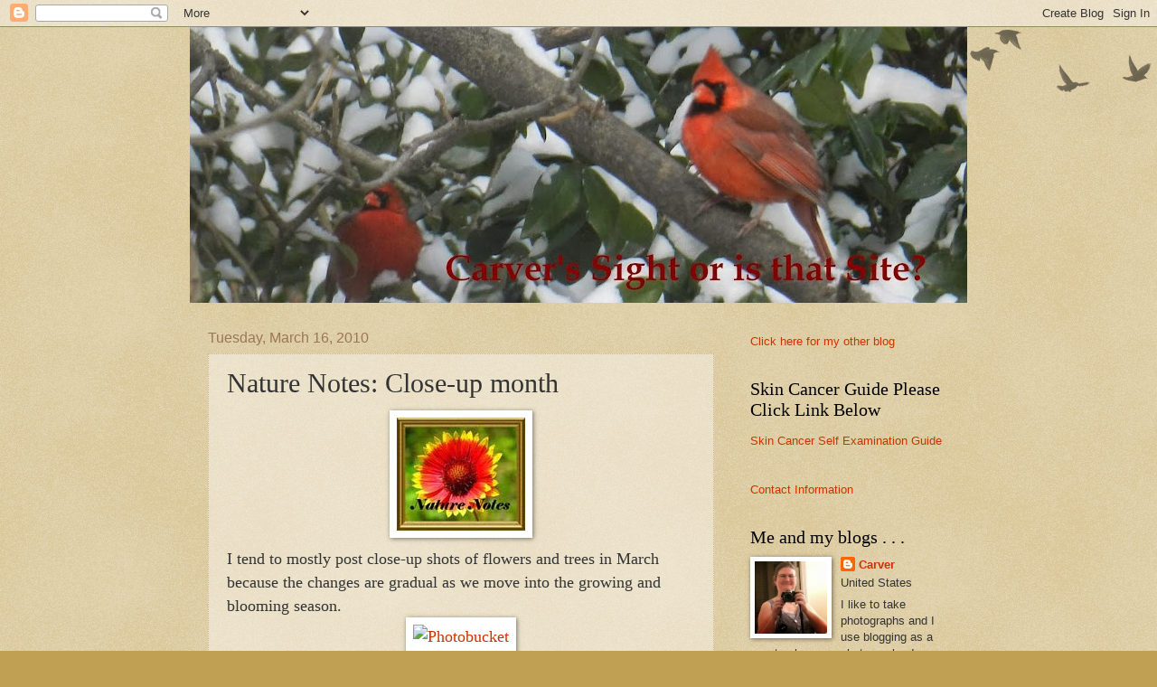

--- FILE ---
content_type: text/html; charset=UTF-8
request_url: http://carverblog.blogspot.com/2010/03/nature-notes-close-up-month.html
body_size: 17868
content:
<!DOCTYPE html>
<html class='v2' dir='ltr' lang='en-US'>
<head>
<link href='https://www.blogger.com/static/v1/widgets/335934321-css_bundle_v2.css' rel='stylesheet' type='text/css'/>
<meta content='width=1100' name='viewport'/>
<meta content='text/html; charset=UTF-8' http-equiv='Content-Type'/>
<meta content='blogger' name='generator'/>
<link href='http://carverblog.blogspot.com/favicon.ico' rel='icon' type='image/x-icon'/>
<link href='http://carverblog.blogspot.com/2010/03/nature-notes-close-up-month.html' rel='canonical'/>
<link rel="alternate" type="application/atom+xml" title="Carver&#39;s Sight or is that Site - Atom" href="http://carverblog.blogspot.com/feeds/posts/default" />
<link rel="alternate" type="application/rss+xml" title="Carver&#39;s Sight or is that Site - RSS" href="http://carverblog.blogspot.com/feeds/posts/default?alt=rss" />
<link rel="service.post" type="application/atom+xml" title="Carver&#39;s Sight or is that Site - Atom" href="https://www.blogger.com/feeds/32749386/posts/default" />

<link rel="alternate" type="application/atom+xml" title="Carver&#39;s Sight or is that Site - Atom" href="http://carverblog.blogspot.com/feeds/2871113071824443890/comments/default" />
<!--Can't find substitution for tag [blog.ieCssRetrofitLinks]-->
<link href='https://blogger.googleusercontent.com/img/b/R29vZ2xl/AVvXsEjtly4K1UAtDXd14viMT-2Aeq4eiZn2Tw7BGuriiaYJyOWZwezQBlfzIpWtGBenIFzt09ZTroSFyszfUq7JZaiKehvxITNYEwaFolSYAZqYmqy2NVLQrhfp7yVHJsxVUHav4tv2Sw/s200/nature-notessmaller.jpg' rel='image_src'/>
<meta content='http://carverblog.blogspot.com/2010/03/nature-notes-close-up-month.html' property='og:url'/>
<meta content='Nature Notes: Close-up month' property='og:title'/>
<meta content='I tend to mostly post close-up shots of flowers and trees in March because the changes are gradual as we move into the growing and blooming ...' property='og:description'/>
<meta content='https://blogger.googleusercontent.com/img/b/R29vZ2xl/AVvXsEjtly4K1UAtDXd14viMT-2Aeq4eiZn2Tw7BGuriiaYJyOWZwezQBlfzIpWtGBenIFzt09ZTroSFyszfUq7JZaiKehvxITNYEwaFolSYAZqYmqy2NVLQrhfp7yVHJsxVUHav4tv2Sw/w1200-h630-p-k-no-nu/nature-notessmaller.jpg' property='og:image'/>
<title>Carver's Sight or is that Site: Nature Notes: Close-up month</title>
<style id='page-skin-1' type='text/css'><!--
/*
-----------------------------------------------
Blogger Template Style
Name:     Watermark
Designer: Blogger
URL:      www.blogger.com
----------------------------------------------- */
/* Use this with templates/1ktemplate-*.html */
/* Content
----------------------------------------------- */
body {
font: normal normal 14px Arial, Tahoma, Helvetica, FreeSans, sans-serif;
color: #333333;
background: #c0a154 url(https://resources.blogblog.com/blogblog/data/1kt/watermark/body_background_birds.png) repeat scroll top left;
}
html body .content-outer {
min-width: 0;
max-width: 100%;
width: 100%;
}
.content-outer {
font-size: 92%;
}
a:link {
text-decoration:none;
color: #cc3300;
}
a:visited {
text-decoration:none;
color: #993322;
}
a:hover {
text-decoration:underline;
color: #ff3300;
}
.body-fauxcolumns .cap-top {
margin-top: 30px;
background: transparent url(https://resources.blogblog.com/blogblog/data/1kt/watermark/body_overlay_birds.png) no-repeat scroll top right;
height: 121px;
}
.content-inner {
padding: 0;
}
/* Header
----------------------------------------------- */
.header-inner .Header .titlewrapper,
.header-inner .Header .descriptionwrapper {
padding-left: 20px;
padding-right: 20px;
}
.Header h1 {
font: normal normal 60px Georgia, Utopia, 'Palatino Linotype', Palatino, serif;
color: #ffffff;
text-shadow: 2px 2px rgba(0, 0, 0, .1);
}
.Header h1 a {
color: #ffffff;
}
.Header .description {
font-size: 140%;
color: #997755;
}
/* Tabs
----------------------------------------------- */
.tabs-inner .section {
margin: 0 20px;
}
.tabs-inner .PageList, .tabs-inner .LinkList, .tabs-inner .Labels {
margin-left: -11px;
margin-right: -11px;
background-color: transparent;
border-top: 0 solid #ffffff;
border-bottom: 0 solid #ffffff;
-moz-box-shadow: 0 0 0 rgba(0, 0, 0, .3);
-webkit-box-shadow: 0 0 0 rgba(0, 0, 0, .3);
-goog-ms-box-shadow: 0 0 0 rgba(0, 0, 0, .3);
box-shadow: 0 0 0 rgba(0, 0, 0, .3);
}
.tabs-inner .PageList .widget-content,
.tabs-inner .LinkList .widget-content,
.tabs-inner .Labels .widget-content {
margin: -3px -11px;
background: transparent none  no-repeat scroll right;
}
.tabs-inner .widget ul {
padding: 2px 25px;
max-height: 34px;
background: transparent none no-repeat scroll left;
}
.tabs-inner .widget li {
border: none;
}
.tabs-inner .widget li a {
display: inline-block;
padding: .25em 1em;
font: normal normal 20px Georgia, Utopia, 'Palatino Linotype', Palatino, serif;
color: #cc3300;
border-right: 1px solid #c0a154;
}
.tabs-inner .widget li:first-child a {
border-left: 1px solid #c0a154;
}
.tabs-inner .widget li.selected a, .tabs-inner .widget li a:hover {
color: #000000;
}
/* Headings
----------------------------------------------- */
h2 {
font: normal normal 20px Georgia, Utopia, 'Palatino Linotype', Palatino, serif;
color: #000000;
margin: 0 0 .5em;
}
h2.date-header {
font: normal normal 16px Arial, Tahoma, Helvetica, FreeSans, sans-serif;
color: #997755;
}
/* Main
----------------------------------------------- */
.main-inner .column-center-inner,
.main-inner .column-left-inner,
.main-inner .column-right-inner {
padding: 0 5px;
}
.main-outer {
margin-top: 0;
background: transparent none no-repeat scroll top left;
}
.main-inner {
padding-top: 30px;
}
.main-cap-top {
position: relative;
}
.main-cap-top .cap-right {
position: absolute;
height: 0;
width: 100%;
bottom: 0;
background: transparent none repeat-x scroll bottom center;
}
.main-cap-top .cap-left {
position: absolute;
height: 245px;
width: 280px;
right: 0;
bottom: 0;
background: transparent none no-repeat scroll bottom left;
}
/* Posts
----------------------------------------------- */
.post-outer {
padding: 15px 20px;
margin: 0 0 25px;
background: transparent url(https://resources.blogblog.com/blogblog/data/1kt/watermark/post_background_birds.png) repeat scroll top left;
_background-image: none;
border: dotted 1px #ccbb99;
-moz-box-shadow: 0 0 0 rgba(0, 0, 0, .1);
-webkit-box-shadow: 0 0 0 rgba(0, 0, 0, .1);
-goog-ms-box-shadow: 0 0 0 rgba(0, 0, 0, .1);
box-shadow: 0 0 0 rgba(0, 0, 0, .1);
}
h3.post-title {
font: normal normal 30px Georgia, Utopia, 'Palatino Linotype', Palatino, serif;
margin: 0;
}
.comments h4 {
font: normal normal 30px Georgia, Utopia, 'Palatino Linotype', Palatino, serif;
margin: 1em 0 0;
}
.post-body {
font-size: 105%;
line-height: 1.5;
position: relative;
}
.post-header {
margin: 0 0 1em;
color: #997755;
}
.post-footer {
margin: 10px 0 0;
padding: 10px 0 0;
color: #997755;
border-top: dashed 1px #777777;
}
#blog-pager {
font-size: 140%
}
#comments .comment-author {
padding-top: 1.5em;
border-top: dashed 1px #777777;
background-position: 0 1.5em;
}
#comments .comment-author:first-child {
padding-top: 0;
border-top: none;
}
.avatar-image-container {
margin: .2em 0 0;
}
/* Comments
----------------------------------------------- */
.comments .comments-content .icon.blog-author {
background-repeat: no-repeat;
background-image: url([data-uri]);
}
.comments .comments-content .loadmore a {
border-top: 1px solid #777777;
border-bottom: 1px solid #777777;
}
.comments .continue {
border-top: 2px solid #777777;
}
/* Widgets
----------------------------------------------- */
.widget ul, .widget #ArchiveList ul.flat {
padding: 0;
list-style: none;
}
.widget ul li, .widget #ArchiveList ul.flat li {
padding: .35em 0;
text-indent: 0;
border-top: dashed 1px #777777;
}
.widget ul li:first-child, .widget #ArchiveList ul.flat li:first-child {
border-top: none;
}
.widget .post-body ul {
list-style: disc;
}
.widget .post-body ul li {
border: none;
}
.widget .zippy {
color: #777777;
}
.post-body img, .post-body .tr-caption-container, .Profile img, .Image img,
.BlogList .item-thumbnail img {
padding: 5px;
background: #fff;
-moz-box-shadow: 1px 1px 5px rgba(0, 0, 0, .5);
-webkit-box-shadow: 1px 1px 5px rgba(0, 0, 0, .5);
-goog-ms-box-shadow: 1px 1px 5px rgba(0, 0, 0, .5);
box-shadow: 1px 1px 5px rgba(0, 0, 0, .5);
}
.post-body img, .post-body .tr-caption-container {
padding: 8px;
}
.post-body .tr-caption-container {
color: #333333;
}
.post-body .tr-caption-container img {
padding: 0;
background: transparent;
border: none;
-moz-box-shadow: 0 0 0 rgba(0, 0, 0, .1);
-webkit-box-shadow: 0 0 0 rgba(0, 0, 0, .1);
-goog-ms-box-shadow: 0 0 0 rgba(0, 0, 0, .1);
box-shadow: 0 0 0 rgba(0, 0, 0, .1);
}
/* Footer
----------------------------------------------- */
.footer-outer {
color:#ccbb99;
background: #330000 url(https://resources.blogblog.com/blogblog/data/1kt/watermark/body_background_navigator.png) repeat scroll top left;
}
.footer-outer a {
color: #ff7755;
}
.footer-outer a:visited {
color: #dd5533;
}
.footer-outer a:hover {
color: #ff9977;
}
.footer-outer .widget h2 {
color: #eeddbb;
}
/* Mobile
----------------------------------------------- */
body.mobile  {
background-size: 100% auto;
}
.mobile .body-fauxcolumn-outer {
background: transparent none repeat scroll top left;
}
html .mobile .mobile-date-outer {
border-bottom: none;
background: transparent url(https://resources.blogblog.com/blogblog/data/1kt/watermark/post_background_birds.png) repeat scroll top left;
_background-image: none;
margin-bottom: 10px;
}
.mobile .main-inner .date-outer {
padding: 0;
}
.mobile .main-inner .date-header {
margin: 10px;
}
.mobile .main-cap-top {
z-index: -1;
}
.mobile .content-outer {
font-size: 100%;
}
.mobile .post-outer {
padding: 10px;
}
.mobile .main-cap-top .cap-left {
background: transparent none no-repeat scroll bottom left;
}
.mobile .body-fauxcolumns .cap-top {
margin: 0;
}
.mobile-link-button {
background: transparent url(https://resources.blogblog.com/blogblog/data/1kt/watermark/post_background_birds.png) repeat scroll top left;
}
.mobile-link-button a:link, .mobile-link-button a:visited {
color: #cc3300;
}
.mobile-index-date .date-header {
color: #997755;
}
.mobile-index-contents {
color: #333333;
}
.mobile .tabs-inner .section {
margin: 0;
}
.mobile .tabs-inner .PageList {
margin-left: 0;
margin-right: 0;
}
.mobile .tabs-inner .PageList .widget-content {
margin: 0;
color: #000000;
background: transparent url(https://resources.blogblog.com/blogblog/data/1kt/watermark/post_background_birds.png) repeat scroll top left;
}
.mobile .tabs-inner .PageList .widget-content .pagelist-arrow {
border-left: 1px solid #c0a154;
}

--></style>
<style id='template-skin-1' type='text/css'><!--
body {
min-width: 860px;
}
.content-outer, .content-fauxcolumn-outer, .region-inner {
min-width: 860px;
max-width: 860px;
_width: 860px;
}
.main-inner .columns {
padding-left: 0px;
padding-right: 260px;
}
.main-inner .fauxcolumn-center-outer {
left: 0px;
right: 260px;
/* IE6 does not respect left and right together */
_width: expression(this.parentNode.offsetWidth -
parseInt("0px") -
parseInt("260px") + 'px');
}
.main-inner .fauxcolumn-left-outer {
width: 0px;
}
.main-inner .fauxcolumn-right-outer {
width: 260px;
}
.main-inner .column-left-outer {
width: 0px;
right: 100%;
margin-left: -0px;
}
.main-inner .column-right-outer {
width: 260px;
margin-right: -260px;
}
#layout {
min-width: 0;
}
#layout .content-outer {
min-width: 0;
width: 800px;
}
#layout .region-inner {
min-width: 0;
width: auto;
}
body#layout div.add_widget {
padding: 8px;
}
body#layout div.add_widget a {
margin-left: 32px;
}
--></style>
<link href='https://www.blogger.com/dyn-css/authorization.css?targetBlogID=32749386&amp;zx=d521b5af-3a7a-40a3-8390-9b3a48ad9de6' media='none' onload='if(media!=&#39;all&#39;)media=&#39;all&#39;' rel='stylesheet'/><noscript><link href='https://www.blogger.com/dyn-css/authorization.css?targetBlogID=32749386&amp;zx=d521b5af-3a7a-40a3-8390-9b3a48ad9de6' rel='stylesheet'/></noscript>
<meta name='google-adsense-platform-account' content='ca-host-pub-1556223355139109'/>
<meta name='google-adsense-platform-domain' content='blogspot.com'/>

</head>
<body class='loading variant-birds'>
<div class='navbar section' id='navbar' name='Navbar'><div class='widget Navbar' data-version='1' id='Navbar1'><script type="text/javascript">
    function setAttributeOnload(object, attribute, val) {
      if(window.addEventListener) {
        window.addEventListener('load',
          function(){ object[attribute] = val; }, false);
      } else {
        window.attachEvent('onload', function(){ object[attribute] = val; });
      }
    }
  </script>
<div id="navbar-iframe-container"></div>
<script type="text/javascript" src="https://apis.google.com/js/platform.js"></script>
<script type="text/javascript">
      gapi.load("gapi.iframes:gapi.iframes.style.bubble", function() {
        if (gapi.iframes && gapi.iframes.getContext) {
          gapi.iframes.getContext().openChild({
              url: 'https://www.blogger.com/navbar/32749386?po\x3d2871113071824443890\x26origin\x3dhttp://carverblog.blogspot.com',
              where: document.getElementById("navbar-iframe-container"),
              id: "navbar-iframe"
          });
        }
      });
    </script><script type="text/javascript">
(function() {
var script = document.createElement('script');
script.type = 'text/javascript';
script.src = '//pagead2.googlesyndication.com/pagead/js/google_top_exp.js';
var head = document.getElementsByTagName('head')[0];
if (head) {
head.appendChild(script);
}})();
</script>
</div></div>
<div class='body-fauxcolumns'>
<div class='fauxcolumn-outer body-fauxcolumn-outer'>
<div class='cap-top'>
<div class='cap-left'></div>
<div class='cap-right'></div>
</div>
<div class='fauxborder-left'>
<div class='fauxborder-right'></div>
<div class='fauxcolumn-inner'>
</div>
</div>
<div class='cap-bottom'>
<div class='cap-left'></div>
<div class='cap-right'></div>
</div>
</div>
</div>
<div class='content'>
<div class='content-fauxcolumns'>
<div class='fauxcolumn-outer content-fauxcolumn-outer'>
<div class='cap-top'>
<div class='cap-left'></div>
<div class='cap-right'></div>
</div>
<div class='fauxborder-left'>
<div class='fauxborder-right'></div>
<div class='fauxcolumn-inner'>
</div>
</div>
<div class='cap-bottom'>
<div class='cap-left'></div>
<div class='cap-right'></div>
</div>
</div>
</div>
<div class='content-outer'>
<div class='content-cap-top cap-top'>
<div class='cap-left'></div>
<div class='cap-right'></div>
</div>
<div class='fauxborder-left content-fauxborder-left'>
<div class='fauxborder-right content-fauxborder-right'></div>
<div class='content-inner'>
<header>
<div class='header-outer'>
<div class='header-cap-top cap-top'>
<div class='cap-left'></div>
<div class='cap-right'></div>
</div>
<div class='fauxborder-left header-fauxborder-left'>
<div class='fauxborder-right header-fauxborder-right'></div>
<div class='region-inner header-inner'>
<div class='header section' id='header' name='Header'><div class='widget Header' data-version='1' id='Header1'>
<div id='header-inner'>
<a href='http://carverblog.blogspot.com/' style='display: block'>
<img alt='Carver&#39;s Sight or is that Site' height='305px; ' id='Header1_headerimg' src='https://blogger.googleusercontent.com/img/b/R29vZ2xl/AVvXsEir30gyPGK44JcybyQWooZHe7bgq60ycWx1WDew12AmKYxSF5LAyMeNosEfklBrw3ToJnA1PhKT5MlE9GfaZueLA5DNAoRVMe-VsNR2F4xUG6TrwBGqq_92IMQjElH3usXV-Q3Anw/s860/00winter2014carversightDSCN1986.jpg' style='display: block' width='860px; '/>
</a>
</div>
</div></div>
</div>
</div>
<div class='header-cap-bottom cap-bottom'>
<div class='cap-left'></div>
<div class='cap-right'></div>
</div>
</div>
</header>
<div class='tabs-outer'>
<div class='tabs-cap-top cap-top'>
<div class='cap-left'></div>
<div class='cap-right'></div>
</div>
<div class='fauxborder-left tabs-fauxborder-left'>
<div class='fauxborder-right tabs-fauxborder-right'></div>
<div class='region-inner tabs-inner'>
<div class='tabs section' id='crosscol' name='Cross-Column'><div class='widget Translate' data-version='1' id='Translate1'>
<h2 class='title'>Translate</h2>
<div id='google_translate_element'></div>
<script>
    function googleTranslateElementInit() {
      new google.translate.TranslateElement({
        pageLanguage: 'en',
        autoDisplay: 'true',
        layout: google.translate.TranslateElement.InlineLayout.VERTICAL
      }, 'google_translate_element');
    }
  </script>
<script src='//translate.google.com/translate_a/element.js?cb=googleTranslateElementInit'></script>
<div class='clear'></div>
</div></div>
<div class='tabs no-items section' id='crosscol-overflow' name='Cross-Column 2'></div>
</div>
</div>
<div class='tabs-cap-bottom cap-bottom'>
<div class='cap-left'></div>
<div class='cap-right'></div>
</div>
</div>
<div class='main-outer'>
<div class='main-cap-top cap-top'>
<div class='cap-left'></div>
<div class='cap-right'></div>
</div>
<div class='fauxborder-left main-fauxborder-left'>
<div class='fauxborder-right main-fauxborder-right'></div>
<div class='region-inner main-inner'>
<div class='columns fauxcolumns'>
<div class='fauxcolumn-outer fauxcolumn-center-outer'>
<div class='cap-top'>
<div class='cap-left'></div>
<div class='cap-right'></div>
</div>
<div class='fauxborder-left'>
<div class='fauxborder-right'></div>
<div class='fauxcolumn-inner'>
</div>
</div>
<div class='cap-bottom'>
<div class='cap-left'></div>
<div class='cap-right'></div>
</div>
</div>
<div class='fauxcolumn-outer fauxcolumn-left-outer'>
<div class='cap-top'>
<div class='cap-left'></div>
<div class='cap-right'></div>
</div>
<div class='fauxborder-left'>
<div class='fauxborder-right'></div>
<div class='fauxcolumn-inner'>
</div>
</div>
<div class='cap-bottom'>
<div class='cap-left'></div>
<div class='cap-right'></div>
</div>
</div>
<div class='fauxcolumn-outer fauxcolumn-right-outer'>
<div class='cap-top'>
<div class='cap-left'></div>
<div class='cap-right'></div>
</div>
<div class='fauxborder-left'>
<div class='fauxborder-right'></div>
<div class='fauxcolumn-inner'>
</div>
</div>
<div class='cap-bottom'>
<div class='cap-left'></div>
<div class='cap-right'></div>
</div>
</div>
<!-- corrects IE6 width calculation -->
<div class='columns-inner'>
<div class='column-center-outer'>
<div class='column-center-inner'>
<div class='main section' id='main' name='Main'><div class='widget Blog' data-version='1' id='Blog1'>
<div class='blog-posts hfeed'>

          <div class="date-outer">
        
<h2 class='date-header'><span>Tuesday, March 16, 2010</span></h2>

          <div class="date-posts">
        
<div class='post-outer'>
<div class='post hentry uncustomized-post-template' itemprop='blogPost' itemscope='itemscope' itemtype='http://schema.org/BlogPosting'>
<meta content='https://blogger.googleusercontent.com/img/b/R29vZ2xl/AVvXsEjtly4K1UAtDXd14viMT-2Aeq4eiZn2Tw7BGuriiaYJyOWZwezQBlfzIpWtGBenIFzt09ZTroSFyszfUq7JZaiKehvxITNYEwaFolSYAZqYmqy2NVLQrhfp7yVHJsxVUHav4tv2Sw/s200/nature-notessmaller.jpg' itemprop='image_url'/>
<meta content='32749386' itemprop='blogId'/>
<meta content='2871113071824443890' itemprop='postId'/>
<a name='2871113071824443890'></a>
<h3 class='post-title entry-title' itemprop='name'>
Nature Notes: Close-up month
</h3>
<div class='post-header'>
<div class='post-header-line-1'></div>
</div>
<div class='post-body entry-content' id='post-body-2871113071824443890' itemprop='description articleBody'>
<a href="http://ramblingwoods.com/" onblur="try {parent.deselectBloggerImageGracefully();} catch(e) {}"><img alt="" border="0" id="BLOGGER_PHOTO_ID_5449296782929063282" src="https://blogger.googleusercontent.com/img/b/R29vZ2xl/AVvXsEjtly4K1UAtDXd14viMT-2Aeq4eiZn2Tw7BGuriiaYJyOWZwezQBlfzIpWtGBenIFzt09ZTroSFyszfUq7JZaiKehvxITNYEwaFolSYAZqYmqy2NVLQrhfp7yVHJsxVUHav4tv2Sw/s200/nature-notessmaller.jpg" style="display: block; margin: 0px auto 10px; text-align: center; cursor: pointer; width: 142px; height: 125px;" /></a><span style="font-size:130%;"><span style="font-family:georgia;">I tend to mostly post close-up shots of flowers and trees in March because the changes are gradual as we move into the growing and blooming season.<br /></span></span><div style="text-align: center;"><span style="font-size:130%;"><span style="font-family:georgia;"><a href="http://s618.photobucket.com/albums/tt266/CarverSa/03%20Carver%20Sight/?action=view&amp;current=naturenotesIMG_2787.jpg" target="_blank"><img alt="Photobucket" border="0" src="http://i618.photobucket.com/albums/tt266/CarverSa/03%20Carver%20Sight/naturenotesIMG_2787.jpg" /></a></span></span><br /></div><span style="font-size:130%;"><span style="font-family:georgia;">I was excited to see my first white camelia blossom but it's still mostly buds if I move back for a shot.<br /></span></span><div style="text-align: center;"><span style="font-size:130%;"><span style="font-family:georgia;"><a href="http://s618.photobucket.com/albums/tt266/CarverSa/03%20Carver%20Sight/?action=view&amp;current=naturenotesIMG_2757.jpg" target="_blank"><img alt="Photobucket" border="0" src="http://i618.photobucket.com/albums/tt266/CarverSa/03%20Carver%20Sight/naturenotesIMG_2757.jpg" /></a></span></span><br /></div><span style="font-size:130%;"><span style="font-family:georgia;">I've been posting a lot of close-up shots of my daffodils because only the very earliest ones are blooming.<br /></span></span><div style="text-align: center;"><span style="font-size:130%;"><span style="font-family:georgia;"><a href="http://s618.photobucket.com/albums/tt266/CarverSa/03%20Carver%20Sight/?action=view&amp;current=naturenotesIMG_2586.jpg" target="_blank"><img alt="Photobucket" border="0" src="http://i618.photobucket.com/albums/tt266/CarverSa/03%20Carver%20Sight/naturenotesIMG_2586.jpg" /></a></span></span><br /></div><span style="font-size:130%;"><span style="font-family:georgia;">If I move back for a wider shot it's obvious that this is still very early spring.<br /></span></span><div style="text-align: center;"><span style="font-size:130%;"><span style="font-family:georgia;"><a href="http://s618.photobucket.com/albums/tt266/CarverSa/03%20Carver%20Sight/?action=view&amp;current=naturenotesIMG_2776.jpg" target="_blank"><img alt="Photobucket" border="0" src="http://i618.photobucket.com/albums/tt266/CarverSa/03%20Carver%20Sight/naturenotesIMG_2776.jpg" /></a></span></span><br /></div><span style="font-size:130%;"><span style="font-family:georgia;">For nature notes I thought it would be a good idea to show both close-ups and wider shots to see what is going on in my garden.<br /></span></span><div style="text-align: center;"><span style="font-size:130%;"><span style="font-family:georgia;"><a href="http://s618.photobucket.com/albums/tt266/CarverSa/03%20Carver%20Sight/?action=view&amp;current=naturenotesIMG_2593.jpg" target="_blank"><img alt="Photobucket" border="0" src="http://i618.photobucket.com/albums/tt266/CarverSa/03%20Carver%20Sight/naturenotesIMG_2593.jpg" /></a></span></span><br /></div><span style="font-size:130%;"><span style="font-family:georgia;">I like the idea of being able to look back on nature notes and compare years and seasons but it's not a very thorough look if I only focus in and never focus out for a bigger view.<br /></span></span><div style="text-align: center;"><span style="font-size:130%;"><span style="font-family:georgia;"><a href="http://s618.photobucket.com/albums/tt266/CarverSa/03%20Carver%20Sight/?action=view&amp;current=naturenotesIMG_2777.jpg" target="_blank"><img alt="Photobucket" border="0" src="http://i618.photobucket.com/albums/tt266/CarverSa/03%20Carver%20Sight/naturenotesIMG_2777.jpg" /></a></span></span><br /></div><span style="font-size:130%;"><span style="font-family:georgia;">I finally cleared away a lot of the dead winter refuse to get ready for the new.<br /></span></span><div style="text-align: center;"><span style="font-size:130%;"><span style="font-family:georgia;"><a href="http://s618.photobucket.com/albums/tt266/CarverSa/03%20Carver%20Sight/?action=view&amp;current=naturenotesIMG_2668.jpg" target="_blank"><img alt="Photobucket" border="0" src="http://i618.photobucket.com/albums/tt266/CarverSa/03%20Carver%20Sight/naturenotesIMG_2668.jpg" /></a></span></span><br /></div><span style="font-size:130%;"><span style="font-family:georgia;">I still have a lot of work to do. I need to pull up honeysuckle and ivy in spots that will choke out new flowers.<br /></span></span><div style="text-align: center;"><span style="font-size:130%;"><span style="font-family:georgia;"><a href="http://s618.photobucket.com/albums/tt266/CarverSa/03%20Carver%20Sight/?action=view&amp;current=naturenotesIMG_2780.jpg" target="_blank"><img alt="Photobucket" border="0" src="http://i618.photobucket.com/albums/tt266/CarverSa/03%20Carver%20Sight/naturenotesIMG_2780.jpg" /></a></span></span><br /></div><span style="font-size:130%;"><span style="font-family:georgia;">The roses won't be budding or blooming for quite some time but it's fun seeing them sporting new growth.<br /></span></span><div style="text-align: center;"><span style="font-size:130%;"><span style="font-family:georgia;"><a href="http://s618.photobucket.com/albums/tt266/CarverSa/03%20Carver%20Sight/?action=view&amp;current=naturenotesIMG_2715.jpg" target="_blank"><img alt="Photobucket" border="0" src="http://i618.photobucket.com/albums/tt266/CarverSa/03%20Carver%20Sight/naturenotesIMG_2715.jpg" /></a></span></span><br /></div><span style="font-size:130%;"><span style="font-family:georgia;">I am looking forward to tulips, iris, lilies, cone flower, black eyed susan and so many flowers to re-emerge and fill in the bare areas.<br /></span></span><div style="text-align: center;"><span style="font-size:130%;"><span style="font-family:georgia;"><a href="http://s618.photobucket.com/albums/tt266/CarverSa/03%20Carver%20Sight/?action=view&amp;current=naturenotesIMG_2772.jpg" target="_blank"><img alt="Photobucket" border="0" src="http://i618.photobucket.com/albums/tt266/CarverSa/03%20Carver%20Sight/naturenotesIMG_2772.jpg" /></a></span></span><br /></div><span style="font-size:130%;"><span style="font-family:georgia;">When I look up and out in some directions, I am greeted with a sky full of flower buds.<br /></span></span><div style="text-align: center;"><span style="font-size:130%;"><span style="font-family:georgia;"><a href="http://s618.photobucket.com/albums/tt266/CarverSa/03%20Carver%20Sight/?action=view&amp;current=naturenotesIMG_2650.jpg" target="_blank"><img alt="Photobucket" border="0" src="http://i618.photobucket.com/albums/tt266/CarverSa/03%20Carver%20Sight/naturenotesIMG_2650.jpg" /></a></span></span><br /></div><span style="font-size:130%;"><span style="font-family:georgia;">If I turn my head I can see part of the sky is still in its stark winter mode.<br /></span></span><div style="text-align: center;"><span style="font-size:130%;"><span style="font-family:georgia;"><a href="http://s618.photobucket.com/albums/tt266/CarverSa/03%20Carver%20Sight/?action=view&amp;current=naturenotesIMG_2731.jpg" target="_blank"><img alt="Photobucket" border="0" src="http://i618.photobucket.com/albums/tt266/CarverSa/03%20Carver%20Sight/naturenotesIMG_2731.jpg" /></a></span></span><br /></div><span style="font-size:130%;"><span style="font-family:georgia;">The periwinkle covering my front garden is starting to bloom and a few lilies and iris are emerging as tiny shoots. Surprised the ferns aren't coming back yet.<br /></span></span><div style="text-align: center;"><span style="font-size:130%;"><span style="font-family:georgia;"><a href="http://s618.photobucket.com/albums/tt266/CarverSa/03%20Carver%20Sight/?action=view&amp;current=naturenotesIMG_2763.jpg" target="_blank"><img alt="Photobucket" border="0" src="http://i618.photobucket.com/albums/tt266/CarverSa/03%20Carver%20Sight/naturenotesIMG_2763.jpg" /></a></span></span><br /></div><span style="font-size:130%;"><span style="font-family:georgia;">Robin redbreast is throwing out it's chest to show off it's colors.<br /></span></span><div style="text-align: center;"><span style="font-size:130%;"><span style="font-family:georgia;"><a href="http://s618.photobucket.com/albums/tt266/CarverSa/03%20Carver%20Sight/?action=view&amp;current=naturenotesIMG_2271.jpg" target="_blank"><img alt="Photobucket" border="0" src="http://i618.photobucket.com/albums/tt266/CarverSa/03%20Carver%20Sight/naturenotesIMG_2271.jpg" /></a></span></span><br /></div><span style="font-size:130%;"><span style="font-family:georgia;">For more participants you can visit the<a href="http://ramblingwoods.com/"> host of Nature Notes</a>.<br /></span></span>
<div style='clear: both;'></div>
</div>
<div class='post-footer'>
<div class='post-footer-line post-footer-line-1'>
<span class='post-author vcard'>
Posted by
<span class='fn' itemprop='author' itemscope='itemscope' itemtype='http://schema.org/Person'>
<meta content='https://www.blogger.com/profile/05968919406427737503' itemprop='url'/>
<a class='g-profile' href='https://www.blogger.com/profile/05968919406427737503' rel='author' title='author profile'>
<span itemprop='name'>Carver</span>
</a>
</span>
</span>
<span class='post-timestamp'>
at
<meta content='http://carverblog.blogspot.com/2010/03/nature-notes-close-up-month.html' itemprop='url'/>
<a class='timestamp-link' href='http://carverblog.blogspot.com/2010/03/nature-notes-close-up-month.html' rel='bookmark' title='permanent link'><abbr class='published' itemprop='datePublished' title='2010-03-16T13:53:00-04:00'>1:53 PM</abbr></a>
</span>
<span class='post-comment-link'>
</span>
<span class='post-icons'>
<span class='item-action'>
<a href='https://www.blogger.com/email-post/32749386/2871113071824443890' title='Email Post'>
<img alt='' class='icon-action' height='13' src='https://resources.blogblog.com/img/icon18_email.gif' width='18'/>
</a>
</span>
<span class='item-control blog-admin pid-1055182191'>
<a href='https://www.blogger.com/post-edit.g?blogID=32749386&postID=2871113071824443890&from=pencil' title='Edit Post'>
<img alt='' class='icon-action' height='18' src='https://resources.blogblog.com/img/icon18_edit_allbkg.gif' width='18'/>
</a>
</span>
</span>
<div class='post-share-buttons goog-inline-block'>
</div>
</div>
<div class='post-footer-line post-footer-line-2'>
<span class='post-labels'>
Labels:
<a href='http://carverblog.blogspot.com/search/label/animals' rel='tag'>animals</a>,
<a href='http://carverblog.blogspot.com/search/label/Birds' rel='tag'>Birds</a>,
<a href='http://carverblog.blogspot.com/search/label/Nature%20Notes' rel='tag'>Nature Notes</a>,
<a href='http://carverblog.blogspot.com/search/label/secret%20garden' rel='tag'>secret garden</a>
</span>
</div>
<div class='post-footer-line post-footer-line-3'>
<span class='post-location'>
</span>
</div>
</div>
</div>
<div class='comments' id='comments'>
<a name='comments'></a>
<h4>7 comments:</h4>
<div id='Blog1_comments-block-wrapper'>
<dl class='avatar-comment-indent' id='comments-block'>
<dt class='comment-author ' id='c5447541310367787865'>
<a name='c5447541310367787865'></a>
<div class="avatar-image-container avatar-stock"><span dir="ltr"><a href="http://soulcrayons.typepad.com" target="" rel="nofollow" onclick=""><img src="//resources.blogblog.com/img/blank.gif" width="35" height="35" alt="" title="Gel">

</a></span></div>
<a href='http://soulcrayons.typepad.com' rel='nofollow'>Gel</a>
said...
</dt>
<dd class='comment-body' id='Blog1_cmt-5447541310367787865'>
<p>
So refreshing to see signs of spring. Your photos always make me smile. I love that robin, too.
</p>
</dd>
<dd class='comment-footer'>
<span class='comment-timestamp'>
<a href='http://carverblog.blogspot.com/2010/03/nature-notes-close-up-month.html?showComment=1268826669365#c5447541310367787865' title='comment permalink'>
March 17, 2010 at 7:51&#8239;AM
</a>
<span class='item-control blog-admin pid-971621371'>
<a class='comment-delete' href='https://www.blogger.com/comment/delete/32749386/5447541310367787865' title='Delete Comment'>
<img src='https://resources.blogblog.com/img/icon_delete13.gif'/>
</a>
</span>
</span>
</dd>
<dt class='comment-author ' id='c8903021076925470777'>
<a name='c8903021076925470777'></a>
<div class="avatar-image-container vcard"><span dir="ltr"><a href="https://www.blogger.com/profile/02116163756128298793" target="" rel="nofollow" onclick="" class="avatar-hovercard" id="av-8903021076925470777-02116163756128298793"><img src="https://resources.blogblog.com/img/blank.gif" width="35" height="35" class="delayLoad" style="display: none;" longdesc="//4.bp.blogspot.com/_jw-dAO4VayM/SZ6BzmXpQZI/AAAAAAAABSE/1CERF2smM68/S45-s35/HPIM0346.jpg" alt="" title="Voyager">

<noscript><img src="//4.bp.blogspot.com/_jw-dAO4VayM/SZ6BzmXpQZI/AAAAAAAABSE/1CERF2smM68/S45-s35/HPIM0346.jpg" width="35" height="35" class="photo" alt=""></noscript></a></span></div>
<a href='https://www.blogger.com/profile/02116163756128298793' rel='nofollow'>Voyager</a>
said...
</dt>
<dd class='comment-body' id='Blog1_cmt-8903021076925470777'>
<p>
These are wonderful photos. I have never seen a daffodil here quite like your beautiful deep orange one with the white outer petals. Do you know the name of it?<br />V.
</p>
</dd>
<dd class='comment-footer'>
<span class='comment-timestamp'>
<a href='http://carverblog.blogspot.com/2010/03/nature-notes-close-up-month.html?showComment=1268845547348#c8903021076925470777' title='comment permalink'>
March 17, 2010 at 1:05&#8239;PM
</a>
<span class='item-control blog-admin pid-751651089'>
<a class='comment-delete' href='https://www.blogger.com/comment/delete/32749386/8903021076925470777' title='Delete Comment'>
<img src='https://resources.blogblog.com/img/icon_delete13.gif'/>
</a>
</span>
</span>
</dd>
<dt class='comment-author ' id='c5340490611387323979'>
<a name='c5340490611387323979'></a>
<div class="avatar-image-container vcard"><span dir="ltr"><a href="https://www.blogger.com/profile/06381987662466052952" target="" rel="nofollow" onclick="" class="avatar-hovercard" id="av-5340490611387323979-06381987662466052952"><img src="https://resources.blogblog.com/img/blank.gif" width="35" height="35" class="delayLoad" style="display: none;" longdesc="//3.bp.blogspot.com/_TkG5Jmo_C80/TLhkbkaeRzI/AAAAAAAABAs/kcB7q5YuE4o/S45-s35/3-26-10%2B112.JPG" alt="" title="mommanator">

<noscript><img src="//3.bp.blogspot.com/_TkG5Jmo_C80/TLhkbkaeRzI/AAAAAAAABAs/kcB7q5YuE4o/S45-s35/3-26-10%2B112.JPG" width="35" height="35" class="photo" alt=""></noscript></a></span></div>
<a href='https://www.blogger.com/profile/06381987662466052952' rel='nofollow'>mommanator</a>
said...
</dt>
<dd class='comment-body' id='Blog1_cmt-5340490611387323979'>
<p>
Spring! yeh I may get to see it in Maryland!
</p>
</dd>
<dd class='comment-footer'>
<span class='comment-timestamp'>
<a href='http://carverblog.blogspot.com/2010/03/nature-notes-close-up-month.html?showComment=1268855188887#c5340490611387323979' title='comment permalink'>
March 17, 2010 at 3:46&#8239;PM
</a>
<span class='item-control blog-admin pid-1466254874'>
<a class='comment-delete' href='https://www.blogger.com/comment/delete/32749386/5340490611387323979' title='Delete Comment'>
<img src='https://resources.blogblog.com/img/icon_delete13.gif'/>
</a>
</span>
</span>
</dd>
<dt class='comment-author ' id='c8026530352223346343'>
<a name='c8026530352223346343'></a>
<div class="avatar-image-container avatar-stock"><span dir="ltr"><img src="//resources.blogblog.com/img/blank.gif" width="35" height="35" alt="" title="Anonymous">

</span></div>
Anonymous
said...
</dt>
<dd class='comment-body' id='Blog1_cmt-8026530352223346343'>
<p>
It&#39;s interesting to see how much further ahead the season is in North Carolina than here in Ontario! Daffodils, WOW!
</p>
</dd>
<dd class='comment-footer'>
<span class='comment-timestamp'>
<a href='http://carverblog.blogspot.com/2010/03/nature-notes-close-up-month.html?showComment=1268884455082#c8026530352223346343' title='comment permalink'>
March 17, 2010 at 11:54&#8239;PM
</a>
<span class='item-control blog-admin pid-971621371'>
<a class='comment-delete' href='https://www.blogger.com/comment/delete/32749386/8026530352223346343' title='Delete Comment'>
<img src='https://resources.blogblog.com/img/icon_delete13.gif'/>
</a>
</span>
</span>
</dd>
<dt class='comment-author ' id='c1179594150988513313'>
<a name='c1179594150988513313'></a>
<div class="avatar-image-container vcard"><span dir="ltr"><a href="https://www.blogger.com/profile/00070309645796725309" target="" rel="nofollow" onclick="" class="avatar-hovercard" id="av-1179594150988513313-00070309645796725309"><img src="https://resources.blogblog.com/img/blank.gif" width="35" height="35" class="delayLoad" style="display: none;" longdesc="//blogger.googleusercontent.com/img/b/R29vZ2xl/AVvXsEh5IzcNqVS69NDKMigJWEqPjbtH--EL-1Na3uPjlgkjatz33sEqv-UEtwVPYJGaWzOQE0erZhAoRInL8rBeX_dzEN8DtQRyVCjym_wo8Byl9pvArKrcDNIlzMTC2S9Wdd4/s45-c/IMG_8051.JPG" alt="" title="eileeninmd">

<noscript><img src="//blogger.googleusercontent.com/img/b/R29vZ2xl/AVvXsEh5IzcNqVS69NDKMigJWEqPjbtH--EL-1Na3uPjlgkjatz33sEqv-UEtwVPYJGaWzOQE0erZhAoRInL8rBeX_dzEN8DtQRyVCjym_wo8Byl9pvArKrcDNIlzMTC2S9Wdd4/s45-c/IMG_8051.JPG" width="35" height="35" class="photo" alt=""></noscript></a></span></div>
<a href='https://www.blogger.com/profile/00070309645796725309' rel='nofollow'>eileeninmd</a>
said...
</dt>
<dd class='comment-body' id='Blog1_cmt-1179594150988513313'>
<p>
Love the daffodils, ours are just starting to pop out of the ground. Your yard must look wonderful in the summer.
</p>
</dd>
<dd class='comment-footer'>
<span class='comment-timestamp'>
<a href='http://carverblog.blogspot.com/2010/03/nature-notes-close-up-month.html?showComment=1268901244768#c1179594150988513313' title='comment permalink'>
March 18, 2010 at 4:34&#8239;AM
</a>
<span class='item-control blog-admin pid-1655320874'>
<a class='comment-delete' href='https://www.blogger.com/comment/delete/32749386/1179594150988513313' title='Delete Comment'>
<img src='https://resources.blogblog.com/img/icon_delete13.gif'/>
</a>
</span>
</span>
</dd>
<dt class='comment-author ' id='c4142364289063306282'>
<a name='c4142364289063306282'></a>
<div class="avatar-image-container vcard"><span dir="ltr"><a href="https://www.blogger.com/profile/15080120317890707767" target="" rel="nofollow" onclick="" class="avatar-hovercard" id="av-4142364289063306282-15080120317890707767"><img src="https://resources.blogblog.com/img/blank.gif" width="35" height="35" class="delayLoad" style="display: none;" longdesc="//4.bp.blogspot.com/-d_xMPVmnOpA/W8QsYKPNxmI/AAAAAAACFyI/sm-9EPv4jAEZr12zfADnpxThY5gGqDz9gCK4BGAYYCw/s35/*" alt="" title="Rambling Woods">

<noscript><img src="//4.bp.blogspot.com/-d_xMPVmnOpA/W8QsYKPNxmI/AAAAAAACFyI/sm-9EPv4jAEZr12zfADnpxThY5gGqDz9gCK4BGAYYCw/s35/*" width="35" height="35" class="photo" alt=""></noscript></a></span></div>
<a href='https://www.blogger.com/profile/15080120317890707767' rel='nofollow'>Rambling Woods</a>
said...
</dt>
<dd class='comment-body' id='Blog1_cmt-4142364289063306282'>
<p>
I enjoy your Nature Notes posts Carver.. it is what I intended the meme to be.... You have such a great yard for gardening and you&#39;ve made the most of it.. Love the robin. I don&#39;t think any bird loves a bird bath as much as a robin...Michelle
</p>
</dd>
<dd class='comment-footer'>
<span class='comment-timestamp'>
<a href='http://carverblog.blogspot.com/2010/03/nature-notes-close-up-month.html?showComment=1269028056203#c4142364289063306282' title='comment permalink'>
March 19, 2010 at 3:47&#8239;PM
</a>
<span class='item-control blog-admin pid-2139505904'>
<a class='comment-delete' href='https://www.blogger.com/comment/delete/32749386/4142364289063306282' title='Delete Comment'>
<img src='https://resources.blogblog.com/img/icon_delete13.gif'/>
</a>
</span>
</span>
</dd>
<dt class='comment-author ' id='c7710963038321449744'>
<a name='c7710963038321449744'></a>
<div class="avatar-image-container vcard"><span dir="ltr"><a href="https://www.blogger.com/profile/12303493764579879710" target="" rel="nofollow" onclick="" class="avatar-hovercard" id="av-7710963038321449744-12303493764579879710"><img src="https://resources.blogblog.com/img/blank.gif" width="35" height="35" class="delayLoad" style="display: none;" longdesc="//blogger.googleusercontent.com/img/b/R29vZ2xl/AVvXsEjWEk-eE7QiW2hPm1-jDVHQh7wOfVk-I-oQ3xFNORUV0QAWBvWJvaMLUDzZKkdISrbDvghan6KpjqLIwjM2VHxoOz2QYmAEI2vSFch7V8kVNqHmQkb1ubmjjZtaHnv7cQ/s45-c/IMG_6201_edit_800.jpg" alt="" title="Leora">

<noscript><img src="//blogger.googleusercontent.com/img/b/R29vZ2xl/AVvXsEjWEk-eE7QiW2hPm1-jDVHQh7wOfVk-I-oQ3xFNORUV0QAWBvWJvaMLUDzZKkdISrbDvghan6KpjqLIwjM2VHxoOz2QYmAEI2vSFch7V8kVNqHmQkb1ubmjjZtaHnv7cQ/s45-c/IMG_6201_edit_800.jpg" width="35" height="35" class="photo" alt=""></noscript></a></span></div>
<a href='https://www.blogger.com/profile/12303493764579879710' rel='nofollow'>Leora</a>
said...
</dt>
<dd class='comment-body' id='Blog1_cmt-7710963038321449744'>
<p>
Spring has really sprung for you. I find myself taking close-ups in early spring, too.  Daffodils already!  I had some crocuses in front yesterday; today I pointed out to my husband how they had been chewed, probably by deer in the middle of the night.
</p>
</dd>
<dd class='comment-footer'>
<span class='comment-timestamp'>
<a href='http://carverblog.blogspot.com/2010/03/nature-notes-close-up-month.html?showComment=1269141076686#c7710963038321449744' title='comment permalink'>
March 20, 2010 at 11:11&#8239;PM
</a>
<span class='item-control blog-admin pid-1763872288'>
<a class='comment-delete' href='https://www.blogger.com/comment/delete/32749386/7710963038321449744' title='Delete Comment'>
<img src='https://resources.blogblog.com/img/icon_delete13.gif'/>
</a>
</span>
</span>
</dd>
</dl>
</div>
<p class='comment-footer'>
<a href='https://www.blogger.com/comment/fullpage/post/32749386/2871113071824443890' onclick=''>Post a Comment</a>
</p>
</div>
</div>

        </div></div>
      
</div>
<div class='blog-pager' id='blog-pager'>
<span id='blog-pager-newer-link'>
<a class='blog-pager-newer-link' href='http://carverblog.blogspot.com/2010/03/photohunters-three.html' id='Blog1_blog-pager-newer-link' title='Newer Post'>Newer Post</a>
</span>
<span id='blog-pager-older-link'>
<a class='blog-pager-older-link' href='http://carverblog.blogspot.com/2010/03/todays-flowers-raindrops-on-daffodils.html' id='Blog1_blog-pager-older-link' title='Older Post'>Older Post</a>
</span>
<a class='home-link' href='http://carverblog.blogspot.com/'>Home</a>
</div>
<div class='clear'></div>
<div class='post-feeds'>
<div class='feed-links'>
Subscribe to:
<a class='feed-link' href='http://carverblog.blogspot.com/feeds/2871113071824443890/comments/default' target='_blank' type='application/atom+xml'>Post Comments (Atom)</a>
</div>
</div>
</div></div>
</div>
</div>
<div class='column-left-outer'>
<div class='column-left-inner'>
<aside>
</aside>
</div>
</div>
<div class='column-right-outer'>
<div class='column-right-inner'>
<aside>
<div class='sidebar section' id='sidebar-right-1'><div class='widget LinkList' data-version='1' id='LinkList5'>
<div class='widget-content'>
<ul>
<li><a href='http://carvercards.blogspot.com/'>Click here for my other blog</a></li>
</ul>
<div class='clear'></div>
</div>
</div><div class='widget LinkList' data-version='1' id='LinkList10'>
<h2>Skin Cancer Guide Please Click Link Below</h2>
<div class='widget-content'>
<ul>
<li><a href='http://www.melanomamonday.org/documents/08_96%20Melanoma%20Monday%20Mole%20Map.pdf'>Skin Cancer Self Examination Guide</a></li>
</ul>
<div class='clear'></div>
</div>
</div><div class='widget LinkList' data-version='1' id='LinkList3'>
<div class='widget-content'>
<ul>
<li><a href='http://www.blogger.com/profile/05968919406427737503'>Contact Information</a></li>
</ul>
<div class='clear'></div>
</div>
</div><div class='widget Profile' data-version='1' id='Profile1'>
<h2>Me and my blogs . . .</h2>
<div class='widget-content'>
<a href='https://www.blogger.com/profile/05968919406427737503'><img alt='My photo' class='profile-img' height='80' src='//blogger.googleusercontent.com/img/b/R29vZ2xl/AVvXsEgiRR85071sALx_a6ZQ3csTm3IP4SLyDrL3pVKp6ivBlaTXKVpKGM-OfxXrRIkMRQzvZ3BwditiX7_FHVHTeOOfrx4OBWeOH0GoIdP2EN3GCNvMZ0FXHu9JtBhVkD12_w/s1600/*' width='80'/></a>
<dl class='profile-datablock'>
<dt class='profile-data'>
<a class='profile-name-link g-profile' href='https://www.blogger.com/profile/05968919406427737503' rel='author' style='background-image: url(//www.blogger.com/img/logo-16.png);'>
Carver
</a>
</dt>
<dd class='profile-data'>United States</dd>
<dd class='profile-textblock'>I like to take photographs and I use blogging as a way to share my photography. I started blogging for other reasons but no longer feel the need or have the desire to write beyond a narrative for my photography.</dd>
</dl>
<a class='profile-link' href='https://www.blogger.com/profile/05968919406427737503' rel='author'>View my complete profile</a>
<div class='clear'></div>
</div>
</div><div class='widget BlogArchive' data-version='1' id='BlogArchive1'>
<h2>Site Archive</h2>
<div class='widget-content'>
<div id='ArchiveList'>
<div id='BlogArchive1_ArchiveList'>
<ul class='hierarchy'>
<li class='archivedate collapsed'>
<a class='toggle' href='javascript:void(0)'>
<span class='zippy'>

        &#9658;&#160;
      
</span>
</a>
<a class='post-count-link' href='http://carverblog.blogspot.com/2024/'>
2024
</a>
<span class='post-count' dir='ltr'>(1)</span>
<ul class='hierarchy'>
<li class='archivedate collapsed'>
<a class='toggle' href='javascript:void(0)'>
<span class='zippy'>

        &#9658;&#160;
      
</span>
</a>
<a class='post-count-link' href='http://carverblog.blogspot.com/2024/02/'>
February 2024
</a>
<span class='post-count' dir='ltr'>(1)</span>
</li>
</ul>
</li>
</ul>
<ul class='hierarchy'>
<li class='archivedate collapsed'>
<a class='toggle' href='javascript:void(0)'>
<span class='zippy'>

        &#9658;&#160;
      
</span>
</a>
<a class='post-count-link' href='http://carverblog.blogspot.com/2014/'>
2014
</a>
<span class='post-count' dir='ltr'>(16)</span>
<ul class='hierarchy'>
<li class='archivedate collapsed'>
<a class='toggle' href='javascript:void(0)'>
<span class='zippy'>

        &#9658;&#160;
      
</span>
</a>
<a class='post-count-link' href='http://carverblog.blogspot.com/2014/02/'>
February 2014
</a>
<span class='post-count' dir='ltr'>(5)</span>
</li>
</ul>
<ul class='hierarchy'>
<li class='archivedate collapsed'>
<a class='toggle' href='javascript:void(0)'>
<span class='zippy'>

        &#9658;&#160;
      
</span>
</a>
<a class='post-count-link' href='http://carverblog.blogspot.com/2014/01/'>
January 2014
</a>
<span class='post-count' dir='ltr'>(11)</span>
</li>
</ul>
</li>
</ul>
<ul class='hierarchy'>
<li class='archivedate collapsed'>
<a class='toggle' href='javascript:void(0)'>
<span class='zippy'>

        &#9658;&#160;
      
</span>
</a>
<a class='post-count-link' href='http://carverblog.blogspot.com/2013/'>
2013
</a>
<span class='post-count' dir='ltr'>(148)</span>
<ul class='hierarchy'>
<li class='archivedate collapsed'>
<a class='toggle' href='javascript:void(0)'>
<span class='zippy'>

        &#9658;&#160;
      
</span>
</a>
<a class='post-count-link' href='http://carverblog.blogspot.com/2013/12/'>
December 2013
</a>
<span class='post-count' dir='ltr'>(11)</span>
</li>
</ul>
<ul class='hierarchy'>
<li class='archivedate collapsed'>
<a class='toggle' href='javascript:void(0)'>
<span class='zippy'>

        &#9658;&#160;
      
</span>
</a>
<a class='post-count-link' href='http://carverblog.blogspot.com/2013/11/'>
November 2013
</a>
<span class='post-count' dir='ltr'>(13)</span>
</li>
</ul>
<ul class='hierarchy'>
<li class='archivedate collapsed'>
<a class='toggle' href='javascript:void(0)'>
<span class='zippy'>

        &#9658;&#160;
      
</span>
</a>
<a class='post-count-link' href='http://carverblog.blogspot.com/2013/10/'>
October 2013
</a>
<span class='post-count' dir='ltr'>(10)</span>
</li>
</ul>
<ul class='hierarchy'>
<li class='archivedate collapsed'>
<a class='toggle' href='javascript:void(0)'>
<span class='zippy'>

        &#9658;&#160;
      
</span>
</a>
<a class='post-count-link' href='http://carverblog.blogspot.com/2013/09/'>
September 2013
</a>
<span class='post-count' dir='ltr'>(13)</span>
</li>
</ul>
<ul class='hierarchy'>
<li class='archivedate collapsed'>
<a class='toggle' href='javascript:void(0)'>
<span class='zippy'>

        &#9658;&#160;
      
</span>
</a>
<a class='post-count-link' href='http://carverblog.blogspot.com/2013/08/'>
August 2013
</a>
<span class='post-count' dir='ltr'>(14)</span>
</li>
</ul>
<ul class='hierarchy'>
<li class='archivedate collapsed'>
<a class='toggle' href='javascript:void(0)'>
<span class='zippy'>

        &#9658;&#160;
      
</span>
</a>
<a class='post-count-link' href='http://carverblog.blogspot.com/2013/07/'>
July 2013
</a>
<span class='post-count' dir='ltr'>(13)</span>
</li>
</ul>
<ul class='hierarchy'>
<li class='archivedate collapsed'>
<a class='toggle' href='javascript:void(0)'>
<span class='zippy'>

        &#9658;&#160;
      
</span>
</a>
<a class='post-count-link' href='http://carverblog.blogspot.com/2013/06/'>
June 2013
</a>
<span class='post-count' dir='ltr'>(11)</span>
</li>
</ul>
<ul class='hierarchy'>
<li class='archivedate collapsed'>
<a class='toggle' href='javascript:void(0)'>
<span class='zippy'>

        &#9658;&#160;
      
</span>
</a>
<a class='post-count-link' href='http://carverblog.blogspot.com/2013/05/'>
May 2013
</a>
<span class='post-count' dir='ltr'>(13)</span>
</li>
</ul>
<ul class='hierarchy'>
<li class='archivedate collapsed'>
<a class='toggle' href='javascript:void(0)'>
<span class='zippy'>

        &#9658;&#160;
      
</span>
</a>
<a class='post-count-link' href='http://carverblog.blogspot.com/2013/04/'>
April 2013
</a>
<span class='post-count' dir='ltr'>(12)</span>
</li>
</ul>
<ul class='hierarchy'>
<li class='archivedate collapsed'>
<a class='toggle' href='javascript:void(0)'>
<span class='zippy'>

        &#9658;&#160;
      
</span>
</a>
<a class='post-count-link' href='http://carverblog.blogspot.com/2013/03/'>
March 2013
</a>
<span class='post-count' dir='ltr'>(14)</span>
</li>
</ul>
<ul class='hierarchy'>
<li class='archivedate collapsed'>
<a class='toggle' href='javascript:void(0)'>
<span class='zippy'>

        &#9658;&#160;
      
</span>
</a>
<a class='post-count-link' href='http://carverblog.blogspot.com/2013/02/'>
February 2013
</a>
<span class='post-count' dir='ltr'>(12)</span>
</li>
</ul>
<ul class='hierarchy'>
<li class='archivedate collapsed'>
<a class='toggle' href='javascript:void(0)'>
<span class='zippy'>

        &#9658;&#160;
      
</span>
</a>
<a class='post-count-link' href='http://carverblog.blogspot.com/2013/01/'>
January 2013
</a>
<span class='post-count' dir='ltr'>(12)</span>
</li>
</ul>
</li>
</ul>
<ul class='hierarchy'>
<li class='archivedate collapsed'>
<a class='toggle' href='javascript:void(0)'>
<span class='zippy'>

        &#9658;&#160;
      
</span>
</a>
<a class='post-count-link' href='http://carverblog.blogspot.com/2012/'>
2012
</a>
<span class='post-count' dir='ltr'>(148)</span>
<ul class='hierarchy'>
<li class='archivedate collapsed'>
<a class='toggle' href='javascript:void(0)'>
<span class='zippy'>

        &#9658;&#160;
      
</span>
</a>
<a class='post-count-link' href='http://carverblog.blogspot.com/2012/12/'>
December 2012
</a>
<span class='post-count' dir='ltr'>(8)</span>
</li>
</ul>
<ul class='hierarchy'>
<li class='archivedate collapsed'>
<a class='toggle' href='javascript:void(0)'>
<span class='zippy'>

        &#9658;&#160;
      
</span>
</a>
<a class='post-count-link' href='http://carverblog.blogspot.com/2012/11/'>
November 2012
</a>
<span class='post-count' dir='ltr'>(13)</span>
</li>
</ul>
<ul class='hierarchy'>
<li class='archivedate collapsed'>
<a class='toggle' href='javascript:void(0)'>
<span class='zippy'>

        &#9658;&#160;
      
</span>
</a>
<a class='post-count-link' href='http://carverblog.blogspot.com/2012/10/'>
October 2012
</a>
<span class='post-count' dir='ltr'>(11)</span>
</li>
</ul>
<ul class='hierarchy'>
<li class='archivedate collapsed'>
<a class='toggle' href='javascript:void(0)'>
<span class='zippy'>

        &#9658;&#160;
      
</span>
</a>
<a class='post-count-link' href='http://carverblog.blogspot.com/2012/09/'>
September 2012
</a>
<span class='post-count' dir='ltr'>(13)</span>
</li>
</ul>
<ul class='hierarchy'>
<li class='archivedate collapsed'>
<a class='toggle' href='javascript:void(0)'>
<span class='zippy'>

        &#9658;&#160;
      
</span>
</a>
<a class='post-count-link' href='http://carverblog.blogspot.com/2012/08/'>
August 2012
</a>
<span class='post-count' dir='ltr'>(13)</span>
</li>
</ul>
<ul class='hierarchy'>
<li class='archivedate collapsed'>
<a class='toggle' href='javascript:void(0)'>
<span class='zippy'>

        &#9658;&#160;
      
</span>
</a>
<a class='post-count-link' href='http://carverblog.blogspot.com/2012/07/'>
July 2012
</a>
<span class='post-count' dir='ltr'>(11)</span>
</li>
</ul>
<ul class='hierarchy'>
<li class='archivedate collapsed'>
<a class='toggle' href='javascript:void(0)'>
<span class='zippy'>

        &#9658;&#160;
      
</span>
</a>
<a class='post-count-link' href='http://carverblog.blogspot.com/2012/06/'>
June 2012
</a>
<span class='post-count' dir='ltr'>(14)</span>
</li>
</ul>
<ul class='hierarchy'>
<li class='archivedate collapsed'>
<a class='toggle' href='javascript:void(0)'>
<span class='zippy'>

        &#9658;&#160;
      
</span>
</a>
<a class='post-count-link' href='http://carverblog.blogspot.com/2012/05/'>
May 2012
</a>
<span class='post-count' dir='ltr'>(13)</span>
</li>
</ul>
<ul class='hierarchy'>
<li class='archivedate collapsed'>
<a class='toggle' href='javascript:void(0)'>
<span class='zippy'>

        &#9658;&#160;
      
</span>
</a>
<a class='post-count-link' href='http://carverblog.blogspot.com/2012/04/'>
April 2012
</a>
<span class='post-count' dir='ltr'>(12)</span>
</li>
</ul>
<ul class='hierarchy'>
<li class='archivedate collapsed'>
<a class='toggle' href='javascript:void(0)'>
<span class='zippy'>

        &#9658;&#160;
      
</span>
</a>
<a class='post-count-link' href='http://carverblog.blogspot.com/2012/03/'>
March 2012
</a>
<span class='post-count' dir='ltr'>(14)</span>
</li>
</ul>
<ul class='hierarchy'>
<li class='archivedate collapsed'>
<a class='toggle' href='javascript:void(0)'>
<span class='zippy'>

        &#9658;&#160;
      
</span>
</a>
<a class='post-count-link' href='http://carverblog.blogspot.com/2012/02/'>
February 2012
</a>
<span class='post-count' dir='ltr'>(13)</span>
</li>
</ul>
<ul class='hierarchy'>
<li class='archivedate collapsed'>
<a class='toggle' href='javascript:void(0)'>
<span class='zippy'>

        &#9658;&#160;
      
</span>
</a>
<a class='post-count-link' href='http://carverblog.blogspot.com/2012/01/'>
January 2012
</a>
<span class='post-count' dir='ltr'>(13)</span>
</li>
</ul>
</li>
</ul>
<ul class='hierarchy'>
<li class='archivedate collapsed'>
<a class='toggle' href='javascript:void(0)'>
<span class='zippy'>

        &#9658;&#160;
      
</span>
</a>
<a class='post-count-link' href='http://carverblog.blogspot.com/2011/'>
2011
</a>
<span class='post-count' dir='ltr'>(153)</span>
<ul class='hierarchy'>
<li class='archivedate collapsed'>
<a class='toggle' href='javascript:void(0)'>
<span class='zippy'>

        &#9658;&#160;
      
</span>
</a>
<a class='post-count-link' href='http://carverblog.blogspot.com/2011/12/'>
December 2011
</a>
<span class='post-count' dir='ltr'>(10)</span>
</li>
</ul>
<ul class='hierarchy'>
<li class='archivedate collapsed'>
<a class='toggle' href='javascript:void(0)'>
<span class='zippy'>

        &#9658;&#160;
      
</span>
</a>
<a class='post-count-link' href='http://carverblog.blogspot.com/2011/11/'>
November 2011
</a>
<span class='post-count' dir='ltr'>(13)</span>
</li>
</ul>
<ul class='hierarchy'>
<li class='archivedate collapsed'>
<a class='toggle' href='javascript:void(0)'>
<span class='zippy'>

        &#9658;&#160;
      
</span>
</a>
<a class='post-count-link' href='http://carverblog.blogspot.com/2011/10/'>
October 2011
</a>
<span class='post-count' dir='ltr'>(13)</span>
</li>
</ul>
<ul class='hierarchy'>
<li class='archivedate collapsed'>
<a class='toggle' href='javascript:void(0)'>
<span class='zippy'>

        &#9658;&#160;
      
</span>
</a>
<a class='post-count-link' href='http://carverblog.blogspot.com/2011/09/'>
September 2011
</a>
<span class='post-count' dir='ltr'>(13)</span>
</li>
</ul>
<ul class='hierarchy'>
<li class='archivedate collapsed'>
<a class='toggle' href='javascript:void(0)'>
<span class='zippy'>

        &#9658;&#160;
      
</span>
</a>
<a class='post-count-link' href='http://carverblog.blogspot.com/2011/08/'>
August 2011
</a>
<span class='post-count' dir='ltr'>(13)</span>
</li>
</ul>
<ul class='hierarchy'>
<li class='archivedate collapsed'>
<a class='toggle' href='javascript:void(0)'>
<span class='zippy'>

        &#9658;&#160;
      
</span>
</a>
<a class='post-count-link' href='http://carverblog.blogspot.com/2011/07/'>
July 2011
</a>
<span class='post-count' dir='ltr'>(14)</span>
</li>
</ul>
<ul class='hierarchy'>
<li class='archivedate collapsed'>
<a class='toggle' href='javascript:void(0)'>
<span class='zippy'>

        &#9658;&#160;
      
</span>
</a>
<a class='post-count-link' href='http://carverblog.blogspot.com/2011/06/'>
June 2011
</a>
<span class='post-count' dir='ltr'>(12)</span>
</li>
</ul>
<ul class='hierarchy'>
<li class='archivedate collapsed'>
<a class='toggle' href='javascript:void(0)'>
<span class='zippy'>

        &#9658;&#160;
      
</span>
</a>
<a class='post-count-link' href='http://carverblog.blogspot.com/2011/05/'>
May 2011
</a>
<span class='post-count' dir='ltr'>(14)</span>
</li>
</ul>
<ul class='hierarchy'>
<li class='archivedate collapsed'>
<a class='toggle' href='javascript:void(0)'>
<span class='zippy'>

        &#9658;&#160;
      
</span>
</a>
<a class='post-count-link' href='http://carverblog.blogspot.com/2011/04/'>
April 2011
</a>
<span class='post-count' dir='ltr'>(13)</span>
</li>
</ul>
<ul class='hierarchy'>
<li class='archivedate collapsed'>
<a class='toggle' href='javascript:void(0)'>
<span class='zippy'>

        &#9658;&#160;
      
</span>
</a>
<a class='post-count-link' href='http://carverblog.blogspot.com/2011/03/'>
March 2011
</a>
<span class='post-count' dir='ltr'>(13)</span>
</li>
</ul>
<ul class='hierarchy'>
<li class='archivedate collapsed'>
<a class='toggle' href='javascript:void(0)'>
<span class='zippy'>

        &#9658;&#160;
      
</span>
</a>
<a class='post-count-link' href='http://carverblog.blogspot.com/2011/02/'>
February 2011
</a>
<span class='post-count' dir='ltr'>(12)</span>
</li>
</ul>
<ul class='hierarchy'>
<li class='archivedate collapsed'>
<a class='toggle' href='javascript:void(0)'>
<span class='zippy'>

        &#9658;&#160;
      
</span>
</a>
<a class='post-count-link' href='http://carverblog.blogspot.com/2011/01/'>
January 2011
</a>
<span class='post-count' dir='ltr'>(13)</span>
</li>
</ul>
</li>
</ul>
<ul class='hierarchy'>
<li class='archivedate expanded'>
<a class='toggle' href='javascript:void(0)'>
<span class='zippy toggle-open'>

        &#9660;&#160;
      
</span>
</a>
<a class='post-count-link' href='http://carverblog.blogspot.com/2010/'>
2010
</a>
<span class='post-count' dir='ltr'>(156)</span>
<ul class='hierarchy'>
<li class='archivedate collapsed'>
<a class='toggle' href='javascript:void(0)'>
<span class='zippy'>

        &#9658;&#160;
      
</span>
</a>
<a class='post-count-link' href='http://carverblog.blogspot.com/2010/12/'>
December 2010
</a>
<span class='post-count' dir='ltr'>(13)</span>
</li>
</ul>
<ul class='hierarchy'>
<li class='archivedate collapsed'>
<a class='toggle' href='javascript:void(0)'>
<span class='zippy'>

        &#9658;&#160;
      
</span>
</a>
<a class='post-count-link' href='http://carverblog.blogspot.com/2010/11/'>
November 2010
</a>
<span class='post-count' dir='ltr'>(14)</span>
</li>
</ul>
<ul class='hierarchy'>
<li class='archivedate collapsed'>
<a class='toggle' href='javascript:void(0)'>
<span class='zippy'>

        &#9658;&#160;
      
</span>
</a>
<a class='post-count-link' href='http://carverblog.blogspot.com/2010/10/'>
October 2010
</a>
<span class='post-count' dir='ltr'>(13)</span>
</li>
</ul>
<ul class='hierarchy'>
<li class='archivedate collapsed'>
<a class='toggle' href='javascript:void(0)'>
<span class='zippy'>

        &#9658;&#160;
      
</span>
</a>
<a class='post-count-link' href='http://carverblog.blogspot.com/2010/09/'>
September 2010
</a>
<span class='post-count' dir='ltr'>(12)</span>
</li>
</ul>
<ul class='hierarchy'>
<li class='archivedate collapsed'>
<a class='toggle' href='javascript:void(0)'>
<span class='zippy'>

        &#9658;&#160;
      
</span>
</a>
<a class='post-count-link' href='http://carverblog.blogspot.com/2010/08/'>
August 2010
</a>
<span class='post-count' dir='ltr'>(14)</span>
</li>
</ul>
<ul class='hierarchy'>
<li class='archivedate collapsed'>
<a class='toggle' href='javascript:void(0)'>
<span class='zippy'>

        &#9658;&#160;
      
</span>
</a>
<a class='post-count-link' href='http://carverblog.blogspot.com/2010/07/'>
July 2010
</a>
<span class='post-count' dir='ltr'>(12)</span>
</li>
</ul>
<ul class='hierarchy'>
<li class='archivedate collapsed'>
<a class='toggle' href='javascript:void(0)'>
<span class='zippy'>

        &#9658;&#160;
      
</span>
</a>
<a class='post-count-link' href='http://carverblog.blogspot.com/2010/06/'>
June 2010
</a>
<span class='post-count' dir='ltr'>(13)</span>
</li>
</ul>
<ul class='hierarchy'>
<li class='archivedate collapsed'>
<a class='toggle' href='javascript:void(0)'>
<span class='zippy'>

        &#9658;&#160;
      
</span>
</a>
<a class='post-count-link' href='http://carverblog.blogspot.com/2010/05/'>
May 2010
</a>
<span class='post-count' dir='ltr'>(13)</span>
</li>
</ul>
<ul class='hierarchy'>
<li class='archivedate collapsed'>
<a class='toggle' href='javascript:void(0)'>
<span class='zippy'>

        &#9658;&#160;
      
</span>
</a>
<a class='post-count-link' href='http://carverblog.blogspot.com/2010/04/'>
April 2010
</a>
<span class='post-count' dir='ltr'>(13)</span>
</li>
</ul>
<ul class='hierarchy'>
<li class='archivedate expanded'>
<a class='toggle' href='javascript:void(0)'>
<span class='zippy toggle-open'>

        &#9660;&#160;
      
</span>
</a>
<a class='post-count-link' href='http://carverblog.blogspot.com/2010/03/'>
March 2010
</a>
<span class='post-count' dir='ltr'>(13)</span>
<ul class='posts'>
<li><a href='http://carverblog.blogspot.com/2010/03/nature-notes-end-of-march.html'>Nature Notes: End of March</a></li>
<li><a href='http://carverblog.blogspot.com/2010/03/todays-flowers-my-garden-has-sprung.html'>Today&#39;s Flowers: My garden has sprung</a></li>
<li><a href='http://carverblog.blogspot.com/2010/03/photohunters-fresh.html'>Photohunters: Fresh</a></li>
<li><a href='http://carverblog.blogspot.com/2010/03/nature-notes-something-new-to-see-each.html'>Nature Notes: Something new to see each day</a></li>
<li><a href='http://carverblog.blogspot.com/2010/03/todays-flowers.html'>Today&#39;s Flowers</a></li>
<li><a href='http://carverblog.blogspot.com/2010/03/photohunters-three.html'>Photohunters: Three</a></li>
<li><a href='http://carverblog.blogspot.com/2010/03/nature-notes-close-up-month.html'>Nature Notes: Close-up month</a></li>
<li><a href='http://carverblog.blogspot.com/2010/03/todays-flowers-raindrops-on-daffodils.html'>Today&#39;s Flowers: Raindrops on daffodils and spring...</a></li>
<li><a href='http://carverblog.blogspot.com/2010/03/photohunters-spiral.html'>Photohunters: Spiral</a></li>
<li><a href='http://carverblog.blogspot.com/2010/03/nature-notes-early-spring-at-shelley.html'>Nature Notes: Early spring at Shelley Lake</a></li>
<li><a href='http://carverblog.blogspot.com/2010/03/todays-flowers-early-spring-fever.html'>Today&#39;s Flowers: Early Spring Fever</a></li>
<li><a href='http://carverblog.blogspot.com/2010/03/photohunters-foreign.html'>Photohunters: Foreign</a></li>
<li><a href='http://carverblog.blogspot.com/2010/03/nature-notes-mix-of-this-and-that.html'>Nature Notes: a mix of this and that</a></li>
</ul>
</li>
</ul>
<ul class='hierarchy'>
<li class='archivedate collapsed'>
<a class='toggle' href='javascript:void(0)'>
<span class='zippy'>

        &#9658;&#160;
      
</span>
</a>
<a class='post-count-link' href='http://carverblog.blogspot.com/2010/02/'>
February 2010
</a>
<span class='post-count' dir='ltr'>(12)</span>
</li>
</ul>
<ul class='hierarchy'>
<li class='archivedate collapsed'>
<a class='toggle' href='javascript:void(0)'>
<span class='zippy'>

        &#9658;&#160;
      
</span>
</a>
<a class='post-count-link' href='http://carverblog.blogspot.com/2010/01/'>
January 2010
</a>
<span class='post-count' dir='ltr'>(14)</span>
</li>
</ul>
</li>
</ul>
<ul class='hierarchy'>
<li class='archivedate collapsed'>
<a class='toggle' href='javascript:void(0)'>
<span class='zippy'>

        &#9658;&#160;
      
</span>
</a>
<a class='post-count-link' href='http://carverblog.blogspot.com/2009/'>
2009
</a>
<span class='post-count' dir='ltr'>(156)</span>
<ul class='hierarchy'>
<li class='archivedate collapsed'>
<a class='toggle' href='javascript:void(0)'>
<span class='zippy'>

        &#9658;&#160;
      
</span>
</a>
<a class='post-count-link' href='http://carverblog.blogspot.com/2009/12/'>
December 2009
</a>
<span class='post-count' dir='ltr'>(13)</span>
</li>
</ul>
<ul class='hierarchy'>
<li class='archivedate collapsed'>
<a class='toggle' href='javascript:void(0)'>
<span class='zippy'>

        &#9658;&#160;
      
</span>
</a>
<a class='post-count-link' href='http://carverblog.blogspot.com/2009/11/'>
November 2009
</a>
<span class='post-count' dir='ltr'>(14)</span>
</li>
</ul>
<ul class='hierarchy'>
<li class='archivedate collapsed'>
<a class='toggle' href='javascript:void(0)'>
<span class='zippy'>

        &#9658;&#160;
      
</span>
</a>
<a class='post-count-link' href='http://carverblog.blogspot.com/2009/10/'>
October 2009
</a>
<span class='post-count' dir='ltr'>(13)</span>
</li>
</ul>
<ul class='hierarchy'>
<li class='archivedate collapsed'>
<a class='toggle' href='javascript:void(0)'>
<span class='zippy'>

        &#9658;&#160;
      
</span>
</a>
<a class='post-count-link' href='http://carverblog.blogspot.com/2009/09/'>
September 2009
</a>
<span class='post-count' dir='ltr'>(13)</span>
</li>
</ul>
<ul class='hierarchy'>
<li class='archivedate collapsed'>
<a class='toggle' href='javascript:void(0)'>
<span class='zippy'>

        &#9658;&#160;
      
</span>
</a>
<a class='post-count-link' href='http://carverblog.blogspot.com/2009/08/'>
August 2009
</a>
<span class='post-count' dir='ltr'>(13)</span>
</li>
</ul>
<ul class='hierarchy'>
<li class='archivedate collapsed'>
<a class='toggle' href='javascript:void(0)'>
<span class='zippy'>

        &#9658;&#160;
      
</span>
</a>
<a class='post-count-link' href='http://carverblog.blogspot.com/2009/07/'>
July 2009
</a>
<span class='post-count' dir='ltr'>(14)</span>
</li>
</ul>
<ul class='hierarchy'>
<li class='archivedate collapsed'>
<a class='toggle' href='javascript:void(0)'>
<span class='zippy'>

        &#9658;&#160;
      
</span>
</a>
<a class='post-count-link' href='http://carverblog.blogspot.com/2009/06/'>
June 2009
</a>
<span class='post-count' dir='ltr'>(12)</span>
</li>
</ul>
<ul class='hierarchy'>
<li class='archivedate collapsed'>
<a class='toggle' href='javascript:void(0)'>
<span class='zippy'>

        &#9658;&#160;
      
</span>
</a>
<a class='post-count-link' href='http://carverblog.blogspot.com/2009/05/'>
May 2009
</a>
<span class='post-count' dir='ltr'>(13)</span>
</li>
</ul>
<ul class='hierarchy'>
<li class='archivedate collapsed'>
<a class='toggle' href='javascript:void(0)'>
<span class='zippy'>

        &#9658;&#160;
      
</span>
</a>
<a class='post-count-link' href='http://carverblog.blogspot.com/2009/04/'>
April 2009
</a>
<span class='post-count' dir='ltr'>(13)</span>
</li>
</ul>
<ul class='hierarchy'>
<li class='archivedate collapsed'>
<a class='toggle' href='javascript:void(0)'>
<span class='zippy'>

        &#9658;&#160;
      
</span>
</a>
<a class='post-count-link' href='http://carverblog.blogspot.com/2009/03/'>
March 2009
</a>
<span class='post-count' dir='ltr'>(15)</span>
</li>
</ul>
<ul class='hierarchy'>
<li class='archivedate collapsed'>
<a class='toggle' href='javascript:void(0)'>
<span class='zippy'>

        &#9658;&#160;
      
</span>
</a>
<a class='post-count-link' href='http://carverblog.blogspot.com/2009/02/'>
February 2009
</a>
<span class='post-count' dir='ltr'>(11)</span>
</li>
</ul>
<ul class='hierarchy'>
<li class='archivedate collapsed'>
<a class='toggle' href='javascript:void(0)'>
<span class='zippy'>

        &#9658;&#160;
      
</span>
</a>
<a class='post-count-link' href='http://carverblog.blogspot.com/2009/01/'>
January 2009
</a>
<span class='post-count' dir='ltr'>(12)</span>
</li>
</ul>
</li>
</ul>
<ul class='hierarchy'>
<li class='archivedate collapsed'>
<a class='toggle' href='javascript:void(0)'>
<span class='zippy'>

        &#9658;&#160;
      
</span>
</a>
<a class='post-count-link' href='http://carverblog.blogspot.com/2008/'>
2008
</a>
<span class='post-count' dir='ltr'>(201)</span>
<ul class='hierarchy'>
<li class='archivedate collapsed'>
<a class='toggle' href='javascript:void(0)'>
<span class='zippy'>

        &#9658;&#160;
      
</span>
</a>
<a class='post-count-link' href='http://carverblog.blogspot.com/2008/12/'>
December 2008
</a>
<span class='post-count' dir='ltr'>(4)</span>
</li>
</ul>
<ul class='hierarchy'>
<li class='archivedate collapsed'>
<a class='toggle' href='javascript:void(0)'>
<span class='zippy'>

        &#9658;&#160;
      
</span>
</a>
<a class='post-count-link' href='http://carverblog.blogspot.com/2008/11/'>
November 2008
</a>
<span class='post-count' dir='ltr'>(16)</span>
</li>
</ul>
<ul class='hierarchy'>
<li class='archivedate collapsed'>
<a class='toggle' href='javascript:void(0)'>
<span class='zippy'>

        &#9658;&#160;
      
</span>
</a>
<a class='post-count-link' href='http://carverblog.blogspot.com/2008/10/'>
October 2008
</a>
<span class='post-count' dir='ltr'>(16)</span>
</li>
</ul>
<ul class='hierarchy'>
<li class='archivedate collapsed'>
<a class='toggle' href='javascript:void(0)'>
<span class='zippy'>

        &#9658;&#160;
      
</span>
</a>
<a class='post-count-link' href='http://carverblog.blogspot.com/2008/09/'>
September 2008
</a>
<span class='post-count' dir='ltr'>(20)</span>
</li>
</ul>
<ul class='hierarchy'>
<li class='archivedate collapsed'>
<a class='toggle' href='javascript:void(0)'>
<span class='zippy'>

        &#9658;&#160;
      
</span>
</a>
<a class='post-count-link' href='http://carverblog.blogspot.com/2008/08/'>
August 2008
</a>
<span class='post-count' dir='ltr'>(27)</span>
</li>
</ul>
<ul class='hierarchy'>
<li class='archivedate collapsed'>
<a class='toggle' href='javascript:void(0)'>
<span class='zippy'>

        &#9658;&#160;
      
</span>
</a>
<a class='post-count-link' href='http://carverblog.blogspot.com/2008/07/'>
July 2008
</a>
<span class='post-count' dir='ltr'>(15)</span>
</li>
</ul>
<ul class='hierarchy'>
<li class='archivedate collapsed'>
<a class='toggle' href='javascript:void(0)'>
<span class='zippy'>

        &#9658;&#160;
      
</span>
</a>
<a class='post-count-link' href='http://carverblog.blogspot.com/2008/06/'>
June 2008
</a>
<span class='post-count' dir='ltr'>(13)</span>
</li>
</ul>
<ul class='hierarchy'>
<li class='archivedate collapsed'>
<a class='toggle' href='javascript:void(0)'>
<span class='zippy'>

        &#9658;&#160;
      
</span>
</a>
<a class='post-count-link' href='http://carverblog.blogspot.com/2008/05/'>
May 2008
</a>
<span class='post-count' dir='ltr'>(19)</span>
</li>
</ul>
<ul class='hierarchy'>
<li class='archivedate collapsed'>
<a class='toggle' href='javascript:void(0)'>
<span class='zippy'>

        &#9658;&#160;
      
</span>
</a>
<a class='post-count-link' href='http://carverblog.blogspot.com/2008/04/'>
April 2008
</a>
<span class='post-count' dir='ltr'>(18)</span>
</li>
</ul>
<ul class='hierarchy'>
<li class='archivedate collapsed'>
<a class='toggle' href='javascript:void(0)'>
<span class='zippy'>

        &#9658;&#160;
      
</span>
</a>
<a class='post-count-link' href='http://carverblog.blogspot.com/2008/03/'>
March 2008
</a>
<span class='post-count' dir='ltr'>(20)</span>
</li>
</ul>
<ul class='hierarchy'>
<li class='archivedate collapsed'>
<a class='toggle' href='javascript:void(0)'>
<span class='zippy'>

        &#9658;&#160;
      
</span>
</a>
<a class='post-count-link' href='http://carverblog.blogspot.com/2008/02/'>
February 2008
</a>
<span class='post-count' dir='ltr'>(18)</span>
</li>
</ul>
<ul class='hierarchy'>
<li class='archivedate collapsed'>
<a class='toggle' href='javascript:void(0)'>
<span class='zippy'>

        &#9658;&#160;
      
</span>
</a>
<a class='post-count-link' href='http://carverblog.blogspot.com/2008/01/'>
January 2008
</a>
<span class='post-count' dir='ltr'>(15)</span>
</li>
</ul>
</li>
</ul>
<ul class='hierarchy'>
<li class='archivedate collapsed'>
<a class='toggle' href='javascript:void(0)'>
<span class='zippy'>

        &#9658;&#160;
      
</span>
</a>
<a class='post-count-link' href='http://carverblog.blogspot.com/2007/'>
2007
</a>
<span class='post-count' dir='ltr'>(189)</span>
<ul class='hierarchy'>
<li class='archivedate collapsed'>
<a class='toggle' href='javascript:void(0)'>
<span class='zippy'>

        &#9658;&#160;
      
</span>
</a>
<a class='post-count-link' href='http://carverblog.blogspot.com/2007/12/'>
December 2007
</a>
<span class='post-count' dir='ltr'>(18)</span>
</li>
</ul>
<ul class='hierarchy'>
<li class='archivedate collapsed'>
<a class='toggle' href='javascript:void(0)'>
<span class='zippy'>

        &#9658;&#160;
      
</span>
</a>
<a class='post-count-link' href='http://carverblog.blogspot.com/2007/11/'>
November 2007
</a>
<span class='post-count' dir='ltr'>(17)</span>
</li>
</ul>
<ul class='hierarchy'>
<li class='archivedate collapsed'>
<a class='toggle' href='javascript:void(0)'>
<span class='zippy'>

        &#9658;&#160;
      
</span>
</a>
<a class='post-count-link' href='http://carverblog.blogspot.com/2007/10/'>
October 2007
</a>
<span class='post-count' dir='ltr'>(20)</span>
</li>
</ul>
<ul class='hierarchy'>
<li class='archivedate collapsed'>
<a class='toggle' href='javascript:void(0)'>
<span class='zippy'>

        &#9658;&#160;
      
</span>
</a>
<a class='post-count-link' href='http://carverblog.blogspot.com/2007/09/'>
September 2007
</a>
<span class='post-count' dir='ltr'>(26)</span>
</li>
</ul>
<ul class='hierarchy'>
<li class='archivedate collapsed'>
<a class='toggle' href='javascript:void(0)'>
<span class='zippy'>

        &#9658;&#160;
      
</span>
</a>
<a class='post-count-link' href='http://carverblog.blogspot.com/2007/08/'>
August 2007
</a>
<span class='post-count' dir='ltr'>(26)</span>
</li>
</ul>
<ul class='hierarchy'>
<li class='archivedate collapsed'>
<a class='toggle' href='javascript:void(0)'>
<span class='zippy'>

        &#9658;&#160;
      
</span>
</a>
<a class='post-count-link' href='http://carverblog.blogspot.com/2007/07/'>
July 2007
</a>
<span class='post-count' dir='ltr'>(22)</span>
</li>
</ul>
<ul class='hierarchy'>
<li class='archivedate collapsed'>
<a class='toggle' href='javascript:void(0)'>
<span class='zippy'>

        &#9658;&#160;
      
</span>
</a>
<a class='post-count-link' href='http://carverblog.blogspot.com/2007/06/'>
June 2007
</a>
<span class='post-count' dir='ltr'>(11)</span>
</li>
</ul>
<ul class='hierarchy'>
<li class='archivedate collapsed'>
<a class='toggle' href='javascript:void(0)'>
<span class='zippy'>

        &#9658;&#160;
      
</span>
</a>
<a class='post-count-link' href='http://carverblog.blogspot.com/2007/05/'>
May 2007
</a>
<span class='post-count' dir='ltr'>(9)</span>
</li>
</ul>
<ul class='hierarchy'>
<li class='archivedate collapsed'>
<a class='toggle' href='javascript:void(0)'>
<span class='zippy'>

        &#9658;&#160;
      
</span>
</a>
<a class='post-count-link' href='http://carverblog.blogspot.com/2007/04/'>
April 2007
</a>
<span class='post-count' dir='ltr'>(11)</span>
</li>
</ul>
<ul class='hierarchy'>
<li class='archivedate collapsed'>
<a class='toggle' href='javascript:void(0)'>
<span class='zippy'>

        &#9658;&#160;
      
</span>
</a>
<a class='post-count-link' href='http://carverblog.blogspot.com/2007/03/'>
March 2007
</a>
<span class='post-count' dir='ltr'>(12)</span>
</li>
</ul>
<ul class='hierarchy'>
<li class='archivedate collapsed'>
<a class='toggle' href='javascript:void(0)'>
<span class='zippy'>

        &#9658;&#160;
      
</span>
</a>
<a class='post-count-link' href='http://carverblog.blogspot.com/2007/02/'>
February 2007
</a>
<span class='post-count' dir='ltr'>(11)</span>
</li>
</ul>
<ul class='hierarchy'>
<li class='archivedate collapsed'>
<a class='toggle' href='javascript:void(0)'>
<span class='zippy'>

        &#9658;&#160;
      
</span>
</a>
<a class='post-count-link' href='http://carverblog.blogspot.com/2007/01/'>
January 2007
</a>
<span class='post-count' dir='ltr'>(6)</span>
</li>
</ul>
</li>
</ul>
<ul class='hierarchy'>
<li class='archivedate collapsed'>
<a class='toggle' href='javascript:void(0)'>
<span class='zippy'>

        &#9658;&#160;
      
</span>
</a>
<a class='post-count-link' href='http://carverblog.blogspot.com/2006/'>
2006
</a>
<span class='post-count' dir='ltr'>(125)</span>
<ul class='hierarchy'>
<li class='archivedate collapsed'>
<a class='toggle' href='javascript:void(0)'>
<span class='zippy'>

        &#9658;&#160;
      
</span>
</a>
<a class='post-count-link' href='http://carverblog.blogspot.com/2006/12/'>
December 2006
</a>
<span class='post-count' dir='ltr'>(16)</span>
</li>
</ul>
<ul class='hierarchy'>
<li class='archivedate collapsed'>
<a class='toggle' href='javascript:void(0)'>
<span class='zippy'>

        &#9658;&#160;
      
</span>
</a>
<a class='post-count-link' href='http://carverblog.blogspot.com/2006/11/'>
November 2006
</a>
<span class='post-count' dir='ltr'>(17)</span>
</li>
</ul>
<ul class='hierarchy'>
<li class='archivedate collapsed'>
<a class='toggle' href='javascript:void(0)'>
<span class='zippy'>

        &#9658;&#160;
      
</span>
</a>
<a class='post-count-link' href='http://carverblog.blogspot.com/2006/10/'>
October 2006
</a>
<span class='post-count' dir='ltr'>(22)</span>
</li>
</ul>
<ul class='hierarchy'>
<li class='archivedate collapsed'>
<a class='toggle' href='javascript:void(0)'>
<span class='zippy'>

        &#9658;&#160;
      
</span>
</a>
<a class='post-count-link' href='http://carverblog.blogspot.com/2006/09/'>
September 2006
</a>
<span class='post-count' dir='ltr'>(27)</span>
</li>
</ul>
<ul class='hierarchy'>
<li class='archivedate collapsed'>
<a class='toggle' href='javascript:void(0)'>
<span class='zippy'>

        &#9658;&#160;
      
</span>
</a>
<a class='post-count-link' href='http://carverblog.blogspot.com/2006/08/'>
August 2006
</a>
<span class='post-count' dir='ltr'>(43)</span>
</li>
</ul>
</li>
</ul>
</div>
</div>
<div class='clear'></div>
</div>
</div><div class='widget Label' data-version='1' id='Label1'>
<h2>Post Categories in alphabetical order</h2>
<div class='widget-content list-label-widget-content'>
<ul>
<li>
<a dir='ltr' href='http://carverblog.blogspot.com/search/label/animals'>animals</a>
<span dir='ltr'>(326)</span>
</li>
<li>
<a dir='ltr' href='http://carverblog.blogspot.com/search/label/babbling'>babbling</a>
<span dir='ltr'>(17)</span>
</li>
<li>
<a dir='ltr' href='http://carverblog.blogspot.com/search/label/Birds'>Birds</a>
<span dir='ltr'>(365)</span>
</li>
<li>
<a dir='ltr' href='http://carverblog.blogspot.com/search/label/blog%20action%20day'>blog action day</a>
<span dir='ltr'>(4)</span>
</li>
<li>
<a dir='ltr' href='http://carverblog.blogspot.com/search/label/blogblast%20for%20peace'>blogblast for peace</a>
<span dir='ltr'>(11)</span>
</li>
<li>
<a dir='ltr' href='http://carverblog.blogspot.com/search/label/Challenges'>Challenges</a>
<span dir='ltr'>(27)</span>
</li>
<li>
<a dir='ltr' href='http://carverblog.blogspot.com/search/label/earth%20hour'>earth hour</a>
<span dir='ltr'>(10)</span>
</li>
<li>
<a dir='ltr' href='http://carverblog.blogspot.com/search/label/environment'>environment</a>
<span dir='ltr'>(19)</span>
</li>
<li>
<a dir='ltr' href='http://carverblog.blogspot.com/search/label/epilepsy%20purple%20day'>epilepsy purple day</a>
<span dir='ltr'>(1)</span>
</li>
<li>
<a dir='ltr' href='http://carverblog.blogspot.com/search/label/excercise%20log'>excercise log</a>
<span dir='ltr'>(33)</span>
</li>
<li>
<a dir='ltr' href='http://carverblog.blogspot.com/search/label/food'>food</a>
<span dir='ltr'>(5)</span>
</li>
<li>
<a dir='ltr' href='http://carverblog.blogspot.com/search/label/Friendship'>Friendship</a>
<span dir='ltr'>(12)</span>
</li>
<li>
<a dir='ltr' href='http://carverblog.blogspot.com/search/label/humour%20quest'>humour quest</a>
<span dir='ltr'>(6)</span>
</li>
<li>
<a dir='ltr' href='http://carverblog.blogspot.com/search/label/life'>life</a>
<span dir='ltr'>(59)</span>
</li>
<li>
<a dir='ltr' href='http://carverblog.blogspot.com/search/label/melanoma%20and%20more'>melanoma and more</a>
<span dir='ltr'>(131)</span>
</li>
<li>
<a dir='ltr' href='http://carverblog.blogspot.com/search/label/music'>music</a>
<span dir='ltr'>(9)</span>
</li>
<li>
<a dir='ltr' href='http://carverblog.blogspot.com/search/label/Nature%20Notes'>Nature Notes</a>
<span dir='ltr'>(240)</span>
</li>
<li>
<a dir='ltr' href='http://carverblog.blogspot.com/search/label/pain%20management'>pain management</a>
<span dir='ltr'>(22)</span>
</li>
<li>
<a dir='ltr' href='http://carverblog.blogspot.com/search/label/photo%20ops'>photo ops</a>
<span dir='ltr'>(596)</span>
</li>
<li>
<a dir='ltr' href='http://carverblog.blogspot.com/search/label/photo%20walks'>photo walks</a>
<span dir='ltr'>(443)</span>
</li>
<li>
<a dir='ltr' href='http://carverblog.blogspot.com/search/label/PhotoHunt'>PhotoHunt</a>
<span dir='ltr'>(322)</span>
</li>
<li>
<a dir='ltr' href='http://carverblog.blogspot.com/search/label/physical%20therapy'>physical therapy</a>
<span dir='ltr'>(14)</span>
</li>
<li>
<a dir='ltr' href='http://carverblog.blogspot.com/search/label/scans'>scans</a>
<span dir='ltr'>(25)</span>
</li>
<li>
<a dir='ltr' href='http://carverblog.blogspot.com/search/label/secret%20garden'>secret garden</a>
<span dir='ltr'>(538)</span>
</li>
<li>
<a dir='ltr' href='http://carverblog.blogspot.com/search/label/tags%20and%20other%20internet%20stuff'>tags and other internet stuff</a>
<span dir='ltr'>(10)</span>
</li>
<li>
<a dir='ltr' href='http://carverblog.blogspot.com/search/label/Today%27s%20Flowers'>Today&#39;s Flowers</a>
<span dir='ltr'>(222)</span>
</li>
<li>
<a dir='ltr' href='http://carverblog.blogspot.com/search/label/vitamin%20D'>vitamin D</a>
<span dir='ltr'>(14)</span>
</li>
<li>
<a dir='ltr' href='http://carverblog.blogspot.com/search/label/weekend%20snapshot'>weekend snapshot</a>
<span dir='ltr'>(91)</span>
</li>
</ul>
<div class='clear'></div>
</div>
</div><div class='widget LinkList' data-version='1' id='LinkList1'>
<h2>Miscellaneous links</h2>
<div class='widget-content'>
<ul>
<li><a href='http://melanomaresources.info/'>Melanoma Resources</a></li>
<li><a href='http://carverblog.blogspot.com/2006/08/my-melanoma-diagnosis-and-more_15.html'>Diagnosis and Initial Appointments (personal history)</a></li>
<li><a href='http://carverblog.blogspot.com/2007/06/testing.html'>Big Bear group of Melanoma and other health issue links</a></li>
<li><a href='http://www.melanomacare.org/centers.shtml'>Melanoma Care Centers (US by region)</a></li>
<li><a href='http://www.nccn.org/'>National Comprehensive Cancer Network</a></li>
<li><a href='http://carverblog.blogspot.com/2007/06/other-people-with-melanoma-who-blogged.html'>People with melanoma who Blog</a></li>
<li><a href='http://peaceglobegallery.blogspot.com/'>Peace Globe Gallery</a></li>
<li><a href='http://www.freerice.com/'>Click for Free Rice</a></li>
<li><a href='http://www.mpip.org/bb/bbindex.html'>Melanoma Information Page Bulletin Board</a></li>
<li><a href='http://www.acscsn.org/'>Cancer Survivors Network</a></li>
<li><a href='http://carverblog.blogspot.com/2007/07/being-curmudgeon-may-be-good-for-your.html'>Being a Curmudgeon can be Good for Your Health</a></li>
<li><a href='http://www.roswellpark.org/Site/Patient_Care/Types_of_Cancer/Melanoma/Melanoma_Center_Patient_Handbook/Your_Surgery/Groin_Lymph_Node_Dissection'>Nifty Patient Guides for lymph node dissections and more</a></li>
<li><a href='http://www.cancerlynx.com/challenge.html'>The Psychological Challenges Facing Melanoma Patients</a></li>
<li><a href='http://www.nci.nih.gov/search/ResultsClinicalTrials.aspx?protocolsearchid=1943377'>NCI Melanoma Clinical Trials</a></li>
<li><a href='http://www.dfci.harvard.edu/can/supportive-care/'>Supportive Care Summaries Dana Farber</a></li>
<li><a href='http://www.fda.gov/cder/cancer/index.htm'>FDA Oncology Tools</a></li>
<li><a href='http://www.thedoctorsdoctor.com/diseases/melanoma_histology.htm'>Melanoma Histopathological Variants</a></li>
<li><a href='http://patient.cancerconsultants.com/CancerTreatment_Melanoma.aspx?LinkId=53969'>Melanoma Good Guides by Stage</a></li>
<li><a href='http://www.operationsunshield.org/mystory.html'>Operation Sunshield</a></li>
<li><a href='http://www.pbs.org/wgbh/nova/cancer/grows.html'>PBS How Cancer Grows</a></li>
<li><a href='http://www.pnseuronet.org/professionals/sn.htm'>Paraneoplastic Neurological Disorders</a></li>
<li><a href='http://www.mskcc.org/mskcc/html/12330.cfm'>MSKCC Web based Info on Herbs, Botanicals, etc.</a></li>
<li><a href='http://www.painfoundation.org/page.asp?file=Action/intro.htm'>American Pain Foundation - Advocacy, discussion, information</a></li>
<li><a href='http://onsopcontent.ons.org/Publications/SIGNewsletters/lym/lym16.1.html'>Newsletter Focuses on Melanoma and Associated Lymphedma</a></li>
<li><a href='http://www.ilovemountains.org/take_action/campaigns/mountains/impact/9031fd0ec47c31c61d86be23e2ce329b/'>End Mountain Top Removal</a></li>
<li><a href='http://www.nature.org/'>Nature Conservancy</a></li>
<li><a href='http://www.treehugger.com/files/2007/06/how-to-green-your-gardening.php'>How to Green Your Garden</a></li>
<li><a href='http://www.projectwildlife.org/gardens.htm'>Project Wildlife</a></li>
<li><a href='http://www.ahs.org/publications/the_american_gardener/'>The American Gardener</a></li>
<li><a href='http://www.wildlife-gardening.org.uk/'>Wildlife Gardening</a></li>
<li><a href='http://www.ahs.org/publications/the_american_gardener/'>American Horticultural Society</a></li>
<li><a href='http://www.plantdelights.com/Catalog/Current/welcome.php'>Plants Delight</a></li>
<li><a href='http://shortcut-to-mushrooms.blogspot.com/'>Shortcut to Mushrooms: A Vegetarian Foodblog (my daughter's food blog)</a></li>
<li><a href='http://www.ncmst.org/aboutthemst.htm'>NC Mountains to Sea Trail</a></li>
<li><a href='http://www9.nationalgeographic.com/ngm/wildcamgrizzlies/wildcam.html'>Alaska Bears live Cam</a></li>
<li><a href='http://www.splcenter.org/index.jsp'>Southern Poverty Law Center (organization I like)</a></li>
<li><a href='http://sendmessageinabottle.blogspot.com/'>Message in a Bottle</a></li>
<li><a href='http://blogblastforpeace.blogspot.com/'>Blog Blast for Peace</a></li>
<li><a href='http://tnchick.com/'>PhotoHunters</a></li>
<li><a href='http://ws.boarderhost.com/'>Weekend Snapshot</a></li>
</ul>
<div class='clear'></div>
</div>
</div><div class='widget Text' data-version='1' id='Text3'>
<h2 class='title'>_____________</h2>
<div class='widget-content'>
<span style="COLOR: rgb(0,0,0)">original photography and other original content on this blog &#169; by Carver<br/></span><br/>
</div>
<div class='clear'></div>
</div><div class='widget Image' data-version='1' id='Image19'>
<h2>__________</h2>
<div class='widget-content'>
<a href='http://tnchick.com/'>
<img alt='__________' height='51' id='Image19_img' src='https://blogger.googleusercontent.com/img/b/R29vZ2xl/AVvXsEi0yMYR_87yy3cRvEcsW2Uro7orQcpMbgIX2UC_LeHZYgsKbitmNTR9sgcQMeA3m52wAbW8xFuHxRZKzuzIvRsLv_MLs9w5E4dhQYyaJ52OK3OXWln8BSkxf3MwoSqZ9oIpoBMKwQ/s150/photohuntersbz9.gif' width='150'/>
</a>
<br/>
</div>
<div class='clear'></div>
</div><div class='widget HTML' data-version='1' id='HTML1'>
<h2 class='title'>__________</h2>
<div class='widget-content'>
<a href="http://feeds.feedburner.com/CarversSightOrIsThatSite" rel="alternate" title="Subscribe to my feed" type="application/rss+xml"><img alt="" style="border:0" src="http://www.feedburner.com/fb/images/pub/feed-icon32x32.png"/></a><a href="http://feeds.feedburner.com/CarversSightOrIsThatSite" rel="alternate" title="Subscribe to my feed" type="application/rss+xml">reader</a>
</div>
<div class='clear'></div>
</div><div class='widget Image' data-version='1' id='Image2'>
<div class='widget-content'>
<a href='http://mimiwrites.blogspot.com'>
<img alt='' height='66' id='Image2_img' src='https://blogger.googleusercontent.com/img/b/R29vZ2xl/AVvXsEg5Ne7k8ECHrODodNrRgFtwtxcqBQRnVG9w6f4RQkO-fH8p7oscCDjqrHxZfNzVLL4cwgJVqg1k-xZcvMJ5712R1-56QjaKO4jAap8l8xo2zE8KfLYkMQgpNTErJovOIJzv8ZFTig/s240/blogblastsitelogo.jpg' width='150'/>
</a>
<br/>
</div>
<div class='clear'></div>
</div><div class='widget Image' data-version='1' id='Image4'>
<div class='widget-content'>
<a href='http://ramblingwoods.com/'>
<img alt='' height='125' id='Image4_img' src='https://blogger.googleusercontent.com/img/b/R29vZ2xl/AVvXsEiQ7p2-ytNGZ5w8WpLNuErwX78dMcCGJXiOamRz20hlwtZLoGxXEoGOAU-ya8o1MMKsoaUYx4PLO5m6ple5k_6P_Y01C38_OlZdoby10lEdzmvTrN9aUK9ZkyH58QRHzp02crmtWg/s240/nature-notessmaller.jpg' width='142'/>
</a>
<br/>
</div>
<div class='clear'></div>
</div><div class='widget Image' data-version='1' id='Image5'>
<div class='widget-content'>
<a href='http://flowersfromtoday.blogspot.com/'>
<img alt='' height='102' id='Image5_img' src='https://blogger.googleusercontent.com/img/b/R29vZ2xl/AVvXsEhggGLuMhB852HqKGaU4yAT2HHB-bvTt2cKgFgq3SvpvPW89CUBYRvUSPjHW4gLhMdiSYr4GEY8PBc7iE-gUnIMP6gNZgH7m8iUtnVgR79yAah_nX_h-Q0yjeePXaEpN2m57EPtKg/s240/LOGOFlowers1.jpg' width='150'/>
</a>
<br/>
</div>
<div class='clear'></div>
</div><div class='widget HTML' data-version='1' id='HTML4'>
<div class='widget-content'>
<a href="http://technorati.com/faves?sub=addfavbtn&amp;add=http://carverblog.blogspot.com"><img alt="Add to Technorati Favorites" src="http://static.technorati.com/pix/fave/btn-fave2.png"/></a>
</div>
<div class='clear'></div>
</div><div class='widget LinkList' data-version='1' id='LinkList2'>
<div class='widget-content'>
<ul>
<li><a href='http://www.blogger.com/profile/05968919406427737503'>Contact information</a></li>
<li><a href='http://carverblog.blogspot.com/'>Return to Current Posts</a></li>
</ul>
<div class='clear'></div>
</div>
</div></div>
</aside>
</div>
</div>
</div>
<div style='clear: both'></div>
<!-- columns -->
</div>
<!-- main -->
</div>
</div>
<div class='main-cap-bottom cap-bottom'>
<div class='cap-left'></div>
<div class='cap-right'></div>
</div>
</div>
<footer>
<div class='footer-outer'>
<div class='footer-cap-top cap-top'>
<div class='cap-left'></div>
<div class='cap-right'></div>
</div>
<div class='fauxborder-left footer-fauxborder-left'>
<div class='fauxborder-right footer-fauxborder-right'></div>
<div class='region-inner footer-inner'>
<div class='foot section' id='footer-1'><div class='widget LinkList' data-version='1' id='LinkList4'>
<h2>________</h2>
<div class='widget-content'>
<ul>
<li><a href='http://carverblog.blogspot.com/'>Return to current posts</a></li>
<li><a href='http://www.blogger.com/profile/05968919406427737503'>Contact information</a></li>
</ul>
<div class='clear'></div>
</div>
</div><div class='widget Image' data-version='1' id='Image1'>
<h2>To avoid spilling someone else's guts my blog is mostly about me</h2>
<div class='widget-content'>
<img alt='To avoid spilling someone else&#39;s guts my blog is mostly about me' height='250' id='Image1_img' src='http://photos1.blogger.com/x/blogger2/5962/3997/730/z/573968/gse_multipart33223.jpg' width='730'/>
<br/>
</div>
<div class='clear'></div>
</div></div>
<table border='0' cellpadding='0' cellspacing='0' class='section-columns columns-2'>
<tbody>
<tr>
<td class='first columns-cell'>
<div class='foot no-items section' id='footer-2-1'></div>
</td>
<td class='columns-cell'>
<div class='foot no-items section' id='footer-2-2'></div>
</td>
</tr>
</tbody>
</table>
<!-- outside of the include in order to lock Attribution widget -->
<div class='foot section' id='footer-3' name='Footer'><div class='widget Attribution' data-version='1' id='Attribution1'>
<div class='widget-content' style='text-align: center;'>
Watermark theme. Powered by <a href='https://www.blogger.com' target='_blank'>Blogger</a>.
</div>
<div class='clear'></div>
</div></div>
</div>
</div>
<div class='footer-cap-bottom cap-bottom'>
<div class='cap-left'></div>
<div class='cap-right'></div>
</div>
</div>
</footer>
<!-- content -->
</div>
</div>
<div class='content-cap-bottom cap-bottom'>
<div class='cap-left'></div>
<div class='cap-right'></div>
</div>
</div>
</div>
<script type='text/javascript'>
    window.setTimeout(function() {
        document.body.className = document.body.className.replace('loading', '');
      }, 10);
  </script>

<script type="text/javascript" src="https://www.blogger.com/static/v1/widgets/3845888474-widgets.js"></script>
<script type='text/javascript'>
window['__wavt'] = 'AOuZoY5MwjUBA6EshlLrAGV0cD8vsraTNA:1768734257537';_WidgetManager._Init('//www.blogger.com/rearrange?blogID\x3d32749386','//carverblog.blogspot.com/2010/03/nature-notes-close-up-month.html','32749386');
_WidgetManager._SetDataContext([{'name': 'blog', 'data': {'blogId': '32749386', 'title': 'Carver\x27s Sight or is that Site', 'url': 'http://carverblog.blogspot.com/2010/03/nature-notes-close-up-month.html', 'canonicalUrl': 'http://carverblog.blogspot.com/2010/03/nature-notes-close-up-month.html', 'homepageUrl': 'http://carverblog.blogspot.com/', 'searchUrl': 'http://carverblog.blogspot.com/search', 'canonicalHomepageUrl': 'http://carverblog.blogspot.com/', 'blogspotFaviconUrl': 'http://carverblog.blogspot.com/favicon.ico', 'bloggerUrl': 'https://www.blogger.com', 'hasCustomDomain': false, 'httpsEnabled': true, 'enabledCommentProfileImages': true, 'gPlusViewType': 'FILTERED_POSTMOD', 'adultContent': false, 'analyticsAccountNumber': '', 'encoding': 'UTF-8', 'locale': 'en-US', 'localeUnderscoreDelimited': 'en', 'languageDirection': 'ltr', 'isPrivate': false, 'isMobile': false, 'isMobileRequest': false, 'mobileClass': '', 'isPrivateBlog': false, 'isDynamicViewsAvailable': true, 'feedLinks': '\x3clink rel\x3d\x22alternate\x22 type\x3d\x22application/atom+xml\x22 title\x3d\x22Carver\x26#39;s Sight or is that Site - Atom\x22 href\x3d\x22http://carverblog.blogspot.com/feeds/posts/default\x22 /\x3e\n\x3clink rel\x3d\x22alternate\x22 type\x3d\x22application/rss+xml\x22 title\x3d\x22Carver\x26#39;s Sight or is that Site - RSS\x22 href\x3d\x22http://carverblog.blogspot.com/feeds/posts/default?alt\x3drss\x22 /\x3e\n\x3clink rel\x3d\x22service.post\x22 type\x3d\x22application/atom+xml\x22 title\x3d\x22Carver\x26#39;s Sight or is that Site - Atom\x22 href\x3d\x22https://www.blogger.com/feeds/32749386/posts/default\x22 /\x3e\n\n\x3clink rel\x3d\x22alternate\x22 type\x3d\x22application/atom+xml\x22 title\x3d\x22Carver\x26#39;s Sight or is that Site - Atom\x22 href\x3d\x22http://carverblog.blogspot.com/feeds/2871113071824443890/comments/default\x22 /\x3e\n', 'meTag': '', 'adsenseHostId': 'ca-host-pub-1556223355139109', 'adsenseHasAds': false, 'adsenseAutoAds': false, 'boqCommentIframeForm': true, 'loginRedirectParam': '', 'view': '', 'dynamicViewsCommentsSrc': '//www.blogblog.com/dynamicviews/4224c15c4e7c9321/js/comments.js', 'dynamicViewsScriptSrc': '//www.blogblog.com/dynamicviews/2dfa401275732ff9', 'plusOneApiSrc': 'https://apis.google.com/js/platform.js', 'disableGComments': true, 'interstitialAccepted': false, 'sharing': {'platforms': [{'name': 'Get link', 'key': 'link', 'shareMessage': 'Get link', 'target': ''}, {'name': 'Facebook', 'key': 'facebook', 'shareMessage': 'Share to Facebook', 'target': 'facebook'}, {'name': 'BlogThis!', 'key': 'blogThis', 'shareMessage': 'BlogThis!', 'target': 'blog'}, {'name': 'X', 'key': 'twitter', 'shareMessage': 'Share to X', 'target': 'twitter'}, {'name': 'Pinterest', 'key': 'pinterest', 'shareMessage': 'Share to Pinterest', 'target': 'pinterest'}, {'name': 'Email', 'key': 'email', 'shareMessage': 'Email', 'target': 'email'}], 'disableGooglePlus': true, 'googlePlusShareButtonWidth': 0, 'googlePlusBootstrap': '\x3cscript type\x3d\x22text/javascript\x22\x3ewindow.___gcfg \x3d {\x27lang\x27: \x27en\x27};\x3c/script\x3e'}, 'hasCustomJumpLinkMessage': false, 'jumpLinkMessage': 'Read more', 'pageType': 'item', 'postId': '2871113071824443890', 'postImageThumbnailUrl': 'https://blogger.googleusercontent.com/img/b/R29vZ2xl/AVvXsEjtly4K1UAtDXd14viMT-2Aeq4eiZn2Tw7BGuriiaYJyOWZwezQBlfzIpWtGBenIFzt09ZTroSFyszfUq7JZaiKehvxITNYEwaFolSYAZqYmqy2NVLQrhfp7yVHJsxVUHav4tv2Sw/s72-c/nature-notessmaller.jpg', 'postImageUrl': 'https://blogger.googleusercontent.com/img/b/R29vZ2xl/AVvXsEjtly4K1UAtDXd14viMT-2Aeq4eiZn2Tw7BGuriiaYJyOWZwezQBlfzIpWtGBenIFzt09ZTroSFyszfUq7JZaiKehvxITNYEwaFolSYAZqYmqy2NVLQrhfp7yVHJsxVUHav4tv2Sw/s200/nature-notessmaller.jpg', 'pageName': 'Nature Notes: Close-up month', 'pageTitle': 'Carver\x27s Sight or is that Site: Nature Notes: Close-up month'}}, {'name': 'features', 'data': {}}, {'name': 'messages', 'data': {'edit': 'Edit', 'linkCopiedToClipboard': 'Link copied to clipboard!', 'ok': 'Ok', 'postLink': 'Post Link'}}, {'name': 'template', 'data': {'name': 'Watermark', 'localizedName': 'Watermark', 'isResponsive': false, 'isAlternateRendering': false, 'isCustom': false, 'variant': 'birds', 'variantId': 'birds'}}, {'name': 'view', 'data': {'classic': {'name': 'classic', 'url': '?view\x3dclassic'}, 'flipcard': {'name': 'flipcard', 'url': '?view\x3dflipcard'}, 'magazine': {'name': 'magazine', 'url': '?view\x3dmagazine'}, 'mosaic': {'name': 'mosaic', 'url': '?view\x3dmosaic'}, 'sidebar': {'name': 'sidebar', 'url': '?view\x3dsidebar'}, 'snapshot': {'name': 'snapshot', 'url': '?view\x3dsnapshot'}, 'timeslide': {'name': 'timeslide', 'url': '?view\x3dtimeslide'}, 'isMobile': false, 'title': 'Nature Notes: Close-up month', 'description': 'I tend to mostly post close-up shots of flowers and trees in March because the changes are gradual as we move into the growing and blooming ...', 'featuredImage': 'https://blogger.googleusercontent.com/img/b/R29vZ2xl/AVvXsEjtly4K1UAtDXd14viMT-2Aeq4eiZn2Tw7BGuriiaYJyOWZwezQBlfzIpWtGBenIFzt09ZTroSFyszfUq7JZaiKehvxITNYEwaFolSYAZqYmqy2NVLQrhfp7yVHJsxVUHav4tv2Sw/s200/nature-notessmaller.jpg', 'url': 'http://carverblog.blogspot.com/2010/03/nature-notes-close-up-month.html', 'type': 'item', 'isSingleItem': true, 'isMultipleItems': false, 'isError': false, 'isPage': false, 'isPost': true, 'isHomepage': false, 'isArchive': false, 'isLabelSearch': false, 'postId': 2871113071824443890}}]);
_WidgetManager._RegisterWidget('_NavbarView', new _WidgetInfo('Navbar1', 'navbar', document.getElementById('Navbar1'), {}, 'displayModeFull'));
_WidgetManager._RegisterWidget('_HeaderView', new _WidgetInfo('Header1', 'header', document.getElementById('Header1'), {}, 'displayModeFull'));
_WidgetManager._RegisterWidget('_TranslateView', new _WidgetInfo('Translate1', 'crosscol', document.getElementById('Translate1'), {}, 'displayModeFull'));
_WidgetManager._RegisterWidget('_BlogView', new _WidgetInfo('Blog1', 'main', document.getElementById('Blog1'), {'cmtInteractionsEnabled': false, 'lightboxEnabled': true, 'lightboxModuleUrl': 'https://www.blogger.com/static/v1/jsbin/4049919853-lbx.js', 'lightboxCssUrl': 'https://www.blogger.com/static/v1/v-css/828616780-lightbox_bundle.css'}, 'displayModeFull'));
_WidgetManager._RegisterWidget('_LinkListView', new _WidgetInfo('LinkList5', 'sidebar-right-1', document.getElementById('LinkList5'), {}, 'displayModeFull'));
_WidgetManager._RegisterWidget('_LinkListView', new _WidgetInfo('LinkList10', 'sidebar-right-1', document.getElementById('LinkList10'), {}, 'displayModeFull'));
_WidgetManager._RegisterWidget('_LinkListView', new _WidgetInfo('LinkList3', 'sidebar-right-1', document.getElementById('LinkList3'), {}, 'displayModeFull'));
_WidgetManager._RegisterWidget('_ProfileView', new _WidgetInfo('Profile1', 'sidebar-right-1', document.getElementById('Profile1'), {}, 'displayModeFull'));
_WidgetManager._RegisterWidget('_BlogArchiveView', new _WidgetInfo('BlogArchive1', 'sidebar-right-1', document.getElementById('BlogArchive1'), {'languageDirection': 'ltr', 'loadingMessage': 'Loading\x26hellip;'}, 'displayModeFull'));
_WidgetManager._RegisterWidget('_LabelView', new _WidgetInfo('Label1', 'sidebar-right-1', document.getElementById('Label1'), {}, 'displayModeFull'));
_WidgetManager._RegisterWidget('_LinkListView', new _WidgetInfo('LinkList1', 'sidebar-right-1', document.getElementById('LinkList1'), {}, 'displayModeFull'));
_WidgetManager._RegisterWidget('_TextView', new _WidgetInfo('Text3', 'sidebar-right-1', document.getElementById('Text3'), {}, 'displayModeFull'));
_WidgetManager._RegisterWidget('_ImageView', new _WidgetInfo('Image19', 'sidebar-right-1', document.getElementById('Image19'), {'resize': true}, 'displayModeFull'));
_WidgetManager._RegisterWidget('_HTMLView', new _WidgetInfo('HTML1', 'sidebar-right-1', document.getElementById('HTML1'), {}, 'displayModeFull'));
_WidgetManager._RegisterWidget('_ImageView', new _WidgetInfo('Image2', 'sidebar-right-1', document.getElementById('Image2'), {'resize': false}, 'displayModeFull'));
_WidgetManager._RegisterWidget('_ImageView', new _WidgetInfo('Image4', 'sidebar-right-1', document.getElementById('Image4'), {'resize': false}, 'displayModeFull'));
_WidgetManager._RegisterWidget('_ImageView', new _WidgetInfo('Image5', 'sidebar-right-1', document.getElementById('Image5'), {'resize': false}, 'displayModeFull'));
_WidgetManager._RegisterWidget('_HTMLView', new _WidgetInfo('HTML4', 'sidebar-right-1', document.getElementById('HTML4'), {}, 'displayModeFull'));
_WidgetManager._RegisterWidget('_LinkListView', new _WidgetInfo('LinkList2', 'sidebar-right-1', document.getElementById('LinkList2'), {}, 'displayModeFull'));
_WidgetManager._RegisterWidget('_LinkListView', new _WidgetInfo('LinkList4', 'footer-1', document.getElementById('LinkList4'), {}, 'displayModeFull'));
_WidgetManager._RegisterWidget('_ImageView', new _WidgetInfo('Image1', 'footer-1', document.getElementById('Image1'), {'resize': true}, 'displayModeFull'));
_WidgetManager._RegisterWidget('_AttributionView', new _WidgetInfo('Attribution1', 'footer-3', document.getElementById('Attribution1'), {}, 'displayModeFull'));
</script>
</body>
</html>